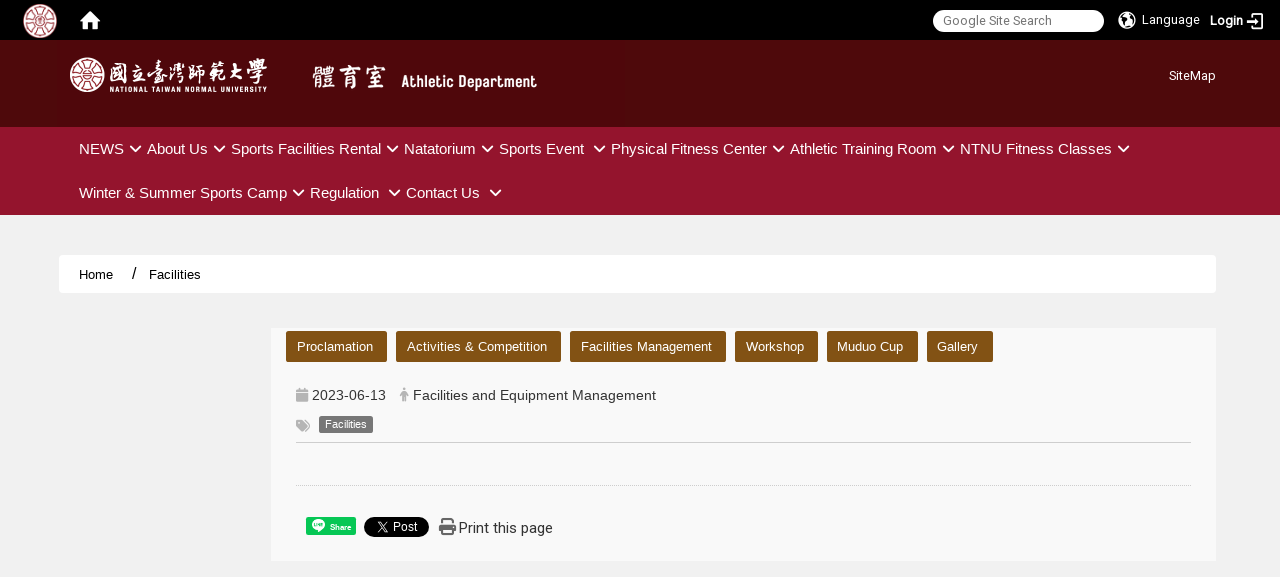

--- FILE ---
content_type: text/html; charset=utf-8
request_url: https://www.phr.ntnu.edu.tw/en/news/112%E5%B9%B4%E6%A0%A1%E6%9C%AC%E9%83%A8%E9%AB%94%E8%82%B2%E5%A0%B4%E9%A4%A8%E6%9A%91%E5%81%87%E9%96%8B%E6%94%BE%E6%99%82%E9%96%93-45120308
body_size: 15109
content:
<!DOCTYPE html>
<html lang="en" class="orbit">
<head>
<meta http-equiv="Content-Type" content="text/html; charset=UTF-8">
<link rel="stylesheet" media="all" href="/assets/frontend_extend-00622e948fa1def758048ee4ca4292232416159596f8d09b65114ecd7fc37791.css">
<link rel="stylesheet" media="all" href="/assets/front_end-c68018fd9a6aceb4059c7815e101465ef23be8c2adce9cace6aefc2882108744.css">
<meta property="og:title" content="">
<meta property="og:site_name" content="NTNU Athletic Department">
<meta property="og:url" content="/en/news/112%E5%B9%B4%E6%A0%A1%E6%9C%AC%E9%83%A8%E9%AB%94%E8%82%B2%E5%A0%B4%E9%A4%A8%E6%9A%91%E5%81%87%E9%96%8B%E6%94%BE%E6%99%82%E9%96%93-45120308">
<meta property="og:description" content="">
<meta property="og:type" content="Article">
<meta property="og:image" content="https://www.phr.ntnu.edu.tw/uploads/site/site_logo_1/6255282c38178490b4aac193/logo-ntnu4.png">
<meta property="og:image:width" content="223">
<meta property="og:image:height" content="50">
  <script src="/assets/jquery-2a83d06853bd343c7bfc2e5d4539814cfa934676e2948ed348311435eca862f5.js"></script>
<script src="/assets/jquery_prefix-5c5a0bbb9dfff7d410703a0565bc948dca28ec736d1a0e725050111c330805d3.js"></script>
<script src="/assets/jquery_ujs_custom-a76b6cd8d652c18d24ed38d1f7a4d18f51d1f594a88a0f2ade82afec33966e2b.js"></script>
<script src="/assets/jquery.cycle2.min-ec60b272289a05b845d7613d074237d008c08a069dc283c2e4c62dfc513242db.js"></script>
<script src="/assets/jquery.cycle2.carousel.min-3d226d0713bcf58909be7c7e753fa1eef4409eee278299adfe70ff4ea646d65f.js"></script>
<script src="/assets/jquery.cycle2.scrollVert.min-ce8da4c3f5e336753d998c9f02e64cc8b7e3977f5f6988133faf24a44c90b427.js"></script>
<script src="/assets/jquery.cycle2.tile.min-83b4b0c4c2604b9c9acb20199a740f4b9e83c227ae46c1a430aa67bf97ff5457.js"></script>
<link rel="stylesheet" media="all" href="/assets/datatables.min-7446416dca719e42fb55ff5fbf69879ccebe1ab56c6bb6833e2db781eccfddf9.css">
<script src="/assets/datatables.min-598993c579b423583458a17773ed1e86103dc54e60eae7ab6c27b426af16df6f.js"></script>
<meta name="csrf-param" content="authenticity_token">
<meta name="csrf-token" content="mUK5hkHDABQW/CdCqhk7hlz5qpqcO4vjL4YHoGWweGPlpQLhCqheCJb3eJRVUakVFHeMy9ktZ5XUql1LGp5UNg==">
<script>
    $.fn.dataTable.defaults.initComplete = function(settings) {
        $(this).find('td:first-child').trigger('click');
    };
</script>
  <meta http-equiv="X-UA-Compatible" content="IE=edge">
  <meta name="viewport" content="width=device-width, initial-scale=1">
  <link rel="shortcut icon" type="image/x-icon" href="/uploads/site/favicon/6255282c38178490b4aac193/1091541_NTNU.png">
  <title>112年校本部體育場館暑假開放時間 | NTNU Athletic Department</title>
  <link rel="stylesheet" media="all" href="//stackpath.bootstrapcdn.com/font-awesome/4.7.0/css/font-awesome.min.css">
  <link rel="stylesheet" media="all" href="/assets/bootstrap/bootstrap.min-ec1064aba4e5b70ccf14aaae8ac59d0229fb0d95ed466a293c2f5dd994dbfd1c.css">
  <link rel="stylesheet" media="all" href="/assets/template/template-990341f34fc2a04aacddec7a5f3a2ae29b8a693215cad2a2d2a858db5c5ef43e.css">
  <link rel="stylesheet" media="all" href="/assets/template/jquery.scrolling-tabs.min-7be0479a4ab3f4e5702c33d882b1ff8866d367c8f924b32055c2fae9c0cfa205.css">
  <link rel="stylesheet" media="print" type="text/css" href="/assets/template/print.css">
  <script src="/assets/plugin/modernizr-d5770395993b83f1cd01c625a62f0cc2a8f2536f7288ef3a45f2863f2e20a9c1.js"></script>
  <script src="/assets/plugin/picturefill.min-1e1f7d4e867ad1ec3d5886ad5e69512b6692509c939a89634ffcf63ba17b6b7d.js"></script>
  <script src="/assets/plugin/jquery.mobile.custom.min-94832de9dd3faaf354dabd20e980b49bfe549a3750d73e5855bc4104b53afe9d.js"></script>
  <script src="/assets/bootstrap.min-18024db0d6a0bc75ca740863a3b491b7f9b9cbd080ba3ee25e22265801d0b0c9.js"></script>
  <script src="/assets/plugin/jquery.cycle2.video.min-384b34504c43f5962ffa3295b0b28947fd8a4498968853be0477a5dc664bd9b9.js"></script>
  <script src="/assets/plugin/jquery-bullseye-min-8149d6adb748bd9561e9f1fd822e59337a75d065e017c7891699d50d69414bc2.js"></script>
  <script src="/assets/plugin/jquery.scrolling-tabs.min-2ca04680a371ceee7710b234d1e8795bf3d4247da7327300094cf74ed64829fa.js"></script>
  
  <script src="/assets/app-8e2349701a56b801ae6111784e40dd5356771b389efd8c2386959d3ee2e00cae.js"></script>
  <script src="/assets/frontend-121b87925d20c2b21764d1c5053c911976bcf14ba23128fed1904f6b7a19033d.js"></script>
  <script src="https://apis.google.com/js/platform.js" async defer></script>
  
  <!--[if lt IE 9]>
    <script src="//cdnjs.cloudflare.com/ajax/libs/respond.js/1.4.2/respond.min.js"></script>
  <![endif]-->


<link rel="stylesheet" media="all" href="/assets/basic/icon-25f6a89d6786b31e5805ec90e7ba18610228db5085ba6610e43f9e488a81ce60.css">
<link rel="stylesheet" media="all" href="/assets/lib/orbit_bar/orbit-bar-560eee87c09dac66f3c1b1d62af8396687f7dc69133e3b6364c82b9f7f3d6c1c.css">
<script src="/assets/frontend_extend-18d8a9e578b8a7c72226a638c39f581b47ee42b5f58651d7f8b57f27c5fab08a.js"></script>
</head>
<body class="internal-page banner_height_setting_0" data-module="announcement">
  <link rel="stylesheet" media="all" href="/assets/fontawesome-6.2.1.min-8aec0118643d34254cb9f5c27b931239c9de8008c849c9800d8651a5da1abcb2.css">
<link rel="stylesheet" media="all" href="/assets/fontawesome-6.2.1-fix.min-a85d2f928ef91b80968519d9fd352220353e6db2bd1a8f61f2f1c4377323c59d.css">
<link rel="stylesheet" media="all" href="/assets/lib/jquery-ui-1.13.2/jquery-ui.min-bc39b4e583177d1bfb4d31e880558d84fd307a5b3c87a91f2fadaf0bc4f1cc96.css">
<link rel="stylesheet" media="all" href="/assets/jquery-ui-timepicker-addon-ee91708eac547223792975e0d9a9aae62127da4b28a58d40c0634927f19665f0.css">
  <script src="/assets/lib/jquery-ui-1.13.2/jquery-ui.min-b88d0b98b7b90a20cae0fc32eaf0845ac1ffdc0e4b3176c501e353d45c975064.js"></script>
  <script src="/assets/jquery.ui.datepicker.monthyearpicker-6126b863aa1c4b399bf657869bbc51389d83ff5101b069ff7e1d0b02793c67e1.js"></script>
<style type="text/css">
  .ui-dialog {
    z-index: 2000000000000 !important;
  }
  .ui-datepicker {z-index:1000000 !important}
    @media screen and (min-width:768px){
      html body #orbit-bar .orbit-bar-inner,html body #orbit-bar .orbit-bar-inner form,html body #orbit-bar .orbit-bar-search-sign-language{
        background-color: #000000 !important;
      }
    }
    html body #orbit-bar .orbit-bar-inner,html body #orbit-bar .orbit-bar-inner form,html body #orbit-bar .orbit-bar-search-sign-language{
      background-color: #000000 !important;
    }
    html body #orbit-bar .orbit-bar-inner>ul>li:hover>span, html body #orbit-bar .orbit-bar-inner>ul>li:hover>a, html body #orbit-bar .orbit-bar-inner>ul>li:hover #language, html body #orbit-bar .orbit-bar-inner>ul>li>ul li:hover, html body #orbit-bar .orbit-bar-inner>ul>li>ul li.active,.orbit-bar-search-sign-language li:hover form,.orbit-bar-search-sign-language li:hover label
    {
        background-color: #0095cf !important;
        color: #ffffff !important;
    }
    html body #orbit-bar .orbit-bar-inner>ul>li span:hover,html body #orbit-bar .orbit-bar-inner>ul>li:hover>span#user, html body #orbit-bar .orbit-bar-inner>ul>li>ul li a:hover,html body #orbit-bar .orbit-bar-inner>ul>li:hover #language,html body #orbit-bar .orbit-bar-menu .showlist:hover .orbit-bar-home, html body #orbit-bar .orbit-bar-inner>ul>li:hover label
    {
        color: #ffffff !important;
    }
    html body #orbit-bar .orbit-bar-inner > ul > li > ul
    {
      background-color: #000000 !important;
    }
    @media screen and (max-width:767px){
      html body #orbit-bar .orbit-bar-inner > ul
      {
        background-color: #000000 !important;
      }
      html body #orbit-bar .orbit-bar-inner form{
        background-color: #000000 !important;
      }
    }
    @media screen and (min-width:768px){
      html body #orbit-bar .orbit-bar-search-sign-language #language, html body #orbit-bar .orbit-bar-menu .orbit-bar-home,html body #orbit-bar .orbit-bar-search-sign-language #user,html body #orbit-bar .orbit-bar-inner>ul>li>a,html body #orbit-bar .orbit-bar-inner>ul>li label {
        color: #ffffff !important;
      }
    }
    @media screen and (max-width:767px){
      #orbit-bar .orbit-bar-title a{
        color: #ffffff !important;
      }
      label[for="open-orbit-nav"]{
        border-color: #ffffff !important;
        color: #ffffff !important;
      }
    }
    html body #orbit-bar .orbit-bar-inner > ul > li > ul a,html body #orbit-bar .orbit-bar-inner > ul > li > ul .active{
      color: #ffffff !important;
    }
    html body #orbit-bar .orbit-bar-inner > ul > li > ul:before{
      border-color: transparent transparent #ffffff transparent !important;
    }
    @media screen and (max-width:767px){
      html body #orbit-bar .orbit-bar-search-sign-language #language, html body #orbit-bar .orbit-bar-menu .orbit-bar-home,html body #orbit-bar .orbit-bar-search-sign-language #user,html body #orbit-bar .orbit-bar-inner>ul>li>a,html body #orbit-bar .orbit-bar-inner>ul>li label {
        color: #ffffff !important;
      }
    }
</style>
  <div id="orbit-bar">
      <label for="open-orbit-login" style="display:none;">Open login</label>
      <input type="checkbox" title="open login" id="open-orbit-login">
      <label for="open-orbit-login" class="cover" title="Close login"><p style="display: none;">Close login</p></label>
      <div class="login-window">
        <div class="login-header">
          <label tabindex="0" for="open-orbit-login" class="close">close</label>
          <p>Login NTNU Athletic Department</p>
        </div>
        <div class="login-body">
          <form class="container" action="/sessions?locale=en" accept-charset="UTF-8" method="post">
<input name="utf8" type="hidden" value="✓"><input type="hidden" name="authenticity_token" value="KVbosp3UJWgdDfswRM7qldHv6UpP+J43U0Tc0hjHbf5VsVPV1r97dJ0GpOa7hngGmWHPGwruckGoaIY5Z+lBqw==">
            <div class="prepend input-group">
              <span class="add input-group-addon"><i class="icon-user"></i></span>
              <label for="user_user_id" style="display:none;">Username</label>
              <input class="input" id="user_user_id" title="username" name="user_name" placeholder="User Account" size="30" type="text">
            </div>
            <div class="prepend input-group">
              <span class="add input-group-addon"><i class="icon-lock"></i></span>
              <label for="user_password" style="display:none;">Password</label>
              <input class="input" id="user_password" name="password" placeholder="Password" title="password" size="30" type="password">
            </div>
            <div class="login-submit-wrap">
              <div class="submit">
                <button class="login-btn" type="submit">Login</button>
              </div>
            </div>
            <script>
              function forgot_password(){
                if(document.getElementById('user_user_id').value !='')
                  var post_data = $.post('/sessions/forgot_password',{ user_name: document.getElementById('user_user_id').value });
                if(document.getElementById('user_user_id').value != ''){
                  post_data.done(function(){
                    try{
                      if(I18n.locale == 'en')
                        if(post_data.responseJSON['user_email'] == '')
                          var alert_texts = 'This user_name or user_email is not registered yet!Please contact customer service to deal with this problem.';
                        else
                          var alert_texts = 'Please check '+post_data.responseJSON['user_email']+' to see the new password for user_name:'+post_data.responseJSON['user_name'].join(' , ');
                      else
                        if(post_data.responseJSON['user_email'] == '')
                          var alert_texts = '該使用者名稱或是使用者email尚未註冊!請聯絡客服協助處理。';
                        else
                          var alert_texts = '請確認'+post_data.responseJSON['user_email']+'來查看使用者名稱:'+post_data.responseJSON['user_name'].join('、')+'的新密碼';
                    }catch(e){
                      if(I18n.locale == 'en')
                        var alert_texts = 'Please contact customer service to deal with the problem.';
                      else
                        var alert_texts = '請聯絡客服協助處理。';
                    };
                    $('.alert-error').text(alert_texts);
                    alert(alert_texts);
                  });
                }else{
                  if(I18n.locale == 'en')
                    var alert_texts = 'Please fill-in your user id without password, click “Forgot your password?“, and check you email for updated password.';
                  else
                    var alert_texts = '請輸入您的使用者帳號無需輸入密碼，點選「忘記密碼」後至您的信箱檢查密碼更新郵件！';
                  alert(alert_texts);
                };
              };
            </script>
            <a onclick="forgot_password()" style="float: left;font-size: 0.813em;margin-left: 1em;" href="#forgot_password">Forgot your password?</a>
            <div style="clear: both;"></div>
</form>        </div>

      </div>
    <input type="checkbox" id="open-orbit-nav" title="orbitbar">
    <div class="orbit-bar-inner">
      <label for="open-orbit-nav">
        <i class="icons-list-2"></i>
      </label>
      <ul class="orbit-bar-menu">
        <li>
          <a href="javascript:;" class="orbit-bar-logo" title="please login to manage web,click to open login window">
            <img src="/uploads/site/default_image/6255282c38178490b4aac193/1091541_NTNU.png" alt="Orbit Logo">
            <p style="display: none;">please login to manage web,click to open login window</p>
          </a>
        </li>
        <li>
          <a href="/" class="orbit-bar-home" title="Homepage" tabindex="0"><i class="icons-house"></i><p>home</p></a>
        </li>
      </ul>
      <h1 class="orbit-bar-title">
        <a href="/" title="NTNU Athletic Department">NTNU Athletic Department</a>
      </h1>
      <ul class="orbit-bar-search-sign-language">
        <li style="background-color:transparent;">
          <form id="search" method="get" action="https://www.google.com/custom" target="_blank" style="border: 0 !important;">
            <input type="hidden" name="authenticity_token" value='value="sutlPJ1r0O+uDFgmSWrnbkoa2KWV3mt1OTHy/kjAaHDODN5b1gCO8y4HB/C2InX9ApT+9NDIhwPCHagVN+5EJQ=="'>
            <input type="hidden" name="client" value="pub-&amp;amp">
            <input type="hidden" name="ie" id="ie" value="utf-8">
            <input type="hidden" name="oe" id="oe" value="utf-8">
            <input type="hidden" name="cof" id="cof" value="AH:center;AWFID:03de271f1940eea3;">
            <input type="hidden" name="domains" value="www.phr.ntnu.edu.tw">
            <input type="hidden" name="sitesearch" value="www.phr.ntnu.edu.tw">
            <label style="display:none;" for="q" accesskey="S">Google Search</label>
            <input type="search" name="q" id="q" value="" placeholder="Google Site Search" x-webkit-speech="" title="search">
          </form>
        </li>
        <li id="language-li" style="background-color:transparent;" class="mobile_login_bar">
            <a id="languagebutton" href="javascript:;" title="按下關閉語言選單"><span id="language"><i class="icons-earth orbit-bar-language-icon"></i><span class="orbit-bar-language-text">Language</span></span></a>
            <ul>
                  <li>
                    <a accesskey="t" href="/zh_tw/news/112%E5%B9%B4%E6%A0%A1%E6%9C%AC%E9%83%A8%E9%AB%94%E8%82%B2%E5%A0%B4%E9%A4%A8%E6%9A%91%E5%81%87%E9%96%8B%E6%94%BE%E6%99%82%E9%96%93-45120308">
                      繁體中文
                    </a>
                  </li>
                  <li class="active">
                    English
                  </li>
            </ul>
        </li>
        <li style="margin-right:-1em;" class="mobile_login_bar">
          <a id="loginbutton" title="click to open login window" href="javascript:;">
            <label for="open-orbit-login">
              <i style="font-style: inherit;font-size: 0.8rem;width: 2.875em;text-align: right;vertical-align: middle;">Login</i>
              <i class="icons-login" style="font-size: 1.4em;width: 1.875em;text-align: left;vertical-align: middle;"></i>
            </label>
          </a>
        </li>
        <style>
          @media screen and (min-width:768px){
            .orbit-bar-search-sign-language{
              max-height:100%;
            }
          }
        </style>
      </ul>
      <ul id="language-li-ul" class="orbit-bar-mobile-sign-language" style="background-color: #000000 !important;">
        <li>
            <span id="language" class="mobile-button"><i class="icons-earth orbit-bar-language-icon" style="color: #ffffff !important;"></i><span class="orbit-bar-language-text">Language</span></span>
            <ul>
                  <li>
                    <a accesskey="t" href="/zh_tw/news/112%E5%B9%B4%E6%A0%A1%E6%9C%AC%E9%83%A8%E9%AB%94%E8%82%B2%E5%A0%B4%E9%A4%A8%E6%9A%91%E5%81%87%E9%96%8B%E6%94%BE%E6%99%82%E9%96%93-45120308">
                      繁體中文
                    </a>
                  </li>
                  <li class="active">
                    English
                  </li>
            </ul>
        </li>
        <li>
          <label for="open-orbit-login">
            <i class="icons-login" style="color: #ffffff !important;"></i>
            <p style="display: none;">Open login</p>
          </label>
        </li>
      </ul>
    </div>
  </div>
  <style>
  @media (max-width: 767px) {#orbit-bar ul.orbit-bar-search-sign-language > li + li{width:33.3333%;}}
  </style>
      <script>$('.orbit-bar-logo').off('click').on('click',function(){window.orbit_login_button = $(this);$("#open-orbit-login").click()});</script>
  <script type="text/javascript">
    var lang_opentitle = 'click to open language menu';
    var lang_closetitle = 'click to close language menu';
    $('#languagebutton').off('click').on('click',function(){
      if ($(this).parent().find('>ul').hasClass('show')) {
        $(this).attr('title', lang_opentitle);
      } else {
        $(this).attr('title', lang_closetitle);
      }
    });
    $('#languagebutton').focus(function(){
      if ($(this).parent().find('>ul').hasClass('show')) {
        $(this).attr('title', lang_closetitle);
      } else {
        $(this).attr('title', lang_opentitle);
      }
    });
    /* when tab key choose close,press enter to close login window start */
    function closelabel(e){
      var keynum;
      if(window.event) // IE
      {
        keynum = e.keyCode
      }
      else if(e.which) // Netscape/Firefox/Opera/chrome
      {
        keynum = e.which
      }
      if( keynum == 13 ){
        $(".orbit-bar-logo").one("focusin",function(){
          window.orbit_login_button.focus();
        })
        $("#open-orbit-login").click();
      };
    }
    $('label.close').attr('onkeydown','closelabel(event)');
    /* when tab key choose  close,press enter to close login window end   */
    $('#loginbutton >label').off('click').on('click',function(){window.orbit_login_button = $('#loginbutton');$("#open-orbit-login").click()});
    $('#loginbutton').off('click').on('click',function(){window.orbit_login_button = $('#loginbutton');$("#open-orbit-login").click()});
    /* press esc to close login window start */
    function esc_close_login_window(event){
      var e = event;
      var keynum;
      if(window.event) // IE
      {
        keynum = e.keyCode;
      }
      else if(e.which) // Netscape/Firefox/Opera/chrome
      {
        keynum = e.which;
      }
      if( keynum == 27 ){
        $(".orbit-bar-logo").one("focusin",function(){
          window.orbit_login_button.focus();
        })
        $("#open-orbit-login").click();
      };
    }
    /* press esc to close login window end   */
    $("#open-orbit-login").on("change",function(){
      if($(this).is(":checked")){
        $(window).off('keydown', esc_close_login_window).on('keydown', esc_close_login_window);
        $("#user_user_id").focus(); //when open login window,focus on the username
      }else{
        $(window).off('keydown', esc_close_login_window);
      }
    })
    $(".login-body form").on("submit",function(){
      $(this).append("<input type='hidden' name='referer_url' value='/en/news/112%E5%B9%B4%E6%A0%A1%E6%9C%AC%E9%83%A8%E9%AB%94%E8%82%B2%E5%A0%B4%E9%A4%A8%E6%9A%91%E5%81%87%E9%96%8B%E6%94%BE%E6%99%82%E9%96%93-45120308'/>");
    })
    var I18n = {};
    Object.defineProperty(I18n,"locale",{
      value: "en"
    });
    Object.defineProperty(I18n,"validLocales",{
      value: ["zh_tw","en"]
    });
  </script>
  <style>
    #language-li ul li a{
      margin-left: 0;
      position: relative;
    }
    @media screen and (min-width:768px){
        .sub_orbit_bar{
          background-color:#000000!important;
        }
        .orbit-bar-menu{
          background-color:transparent!important;
        }
        .sub_orbit_bar_text{
          color:#ffffff!important;
        }
    }
    @media screen and (max-width:767px){
        .sub_orbit_bar{
          background-color:#000000!important;
        }
        .orbit-bar-menu{
          background-color:#000000!important;
        }
        .sub_orbit_bar_text{
          color:#ffffff!important;
        }
      .mobile_login_bar{
        width: 50%!important;
      }
    }
      @media screen and (max-width: 767px){
        #orbit-bar .orbit-bar-inner .orbit-bar-mobile-sign-language {
            background: #333;
            display: block;
            margin: 0;
            position: absolute;
            right: 0;
            top: 0;
        }
      }
    .orbit-bar-mobile-sign-language {
        display: none;
    }
    @media screen and (max-width: 767px){
      #orbit-bar .orbit-bar-inner .orbit-bar-mobile-sign-language > li ul.show {
        display: block;
      }
      #orbit-bar .orbit-bar-inner .orbit-bar-mobile-sign-language > li > span > span {
        display: none;
      }
      #orbit-bar .orbit-bar-inner .orbit-bar-mobile-sign-language > li {
        color: #fff;
        float: left;
        position: relative;
      }
      #orbit-bar .orbit-bar-inner .orbit-bar-mobile-sign-language > li > span , #orbit-bar .orbit-bar-inner .orbit-bar-mobile-sign-language > li > label{
        cursor: pointer;
        display: block;
        height: 40px;
        line-height: 43px;
        width: 40px;
        text-align: center;
        margin-bottom: 0;
      }
      #orbit-bar .orbit-bar-inner .orbit-bar-mobile-sign-language > li ul {
          background: #333 none repeat scroll 0 0;
          border-radius: 0;
          display: none;
          position: fixed;
          right: 0;
          top: 40px;
          width: 100%;
      }
    }
  </style>
  <script>
    function calc_orbit_bar_title_width(){
      if($(window).outerWidth(true) <= 767){
        $('.orbit-bar-inner > .orbit-bar-title').css({'width': '','margin': ''});
        return;
      }
      var w1 = $('.orbit-bar-inner').width();
      var w2 = $('.orbit-bar-inner>*:not(.orbit-bar-title)').map(function(i,v){
        if ($(v).hasClass('custom_widget') && $(v).text().replace(/\s+/,'')==''){
          $(v).css('flex','none');
          return 0;
        }else{
          return $(v).css('display') == 'none' ? 0 : $(v).outerWidth(true);
        }
      }).toArray().reduce(function(v1,v2){return v1+v2});
      var w3 = $('.orbit-bar-title').css('margin-left').match(/([\d\.]+)px$/);
      w3 = w3 ? parseFloat(w3[0]) : 0;
      var w4 = $('.orbit-bar-title').css('margin-right').match(/([\d\.]+)px$/);
      w4 = w4 ? parseFloat(w4[0]) : 0;
      var title_width = w1-w2-w3-w4-2;
      $('.orbit-bar-title').width(title_width);
      return title_width;
    }
    $(document).ready(function(){
      calc_orbit_bar_title_width();
      $(".orbit-bar-inner").css("overflow","visible");
      if($(window).outerWidth(true) <= 767){
        $('.orbit-bar-menu').before($('.orbit-bar-title'));
      }else{
        $(".orbit-bar-search-sign-language").before($('.orbit-bar-title'));
      }
    })
    $(window).on("load",function(){
      calc_orbit_bar_title_width();
    })
    $(window).resize(function(){
      calc_orbit_bar_title_width();
      if($(window).outerWidth(true) <= 767){
        $('.orbit-bar-menu').before($('.orbit-bar-title'));
      }else{
        $(".orbit-bar-search-sign-language").before($('.orbit-bar-title'));
      }
    })
  </script>

  <div class="background" data-pp="100"></div>
  

<div id="fb-root"></div>
<script>(function(d, s, id) {
  var js, fjs = d.getElementsByTagName(s)[0];
  if (d.getElementById(id)) return;
  js = d.createElement(s); js.id = id;
  js.src = "";
  fjs.parentNode.insertBefore(js, fjs);
}(document, 'script', 'facebook-jssdk'));</script>

<script>!function(d,s,id){var js,fjs=d.getElementsByTagName(s)[0];if(!d.getElementById(id)){js=d.createElement(s);js.id=id;js.src="https://platform.twitter.com/widgets.js";fjs.parentNode.insertBefore(js,fjs);}}(document,"script","twitter-wjs");</script>
<header class="navbar layout-header no-print" role="navigation">
  <div class="container">
    <div class="header-nav">
    <a id="accesskey_top" accesskey="U" title="accesskey top" href="#">:::</a>
      <a href="/sitemap/" title="Open SiteMap in current tab">SiteMap</a>
    </div>
    <div class="navbar-header">
      
	  <a title="home_page" class="navbar-brand" href="https://www.ntnu.edu.tw/"><h2 class="default_site_h1">
<img class="site-logo" src="/uploads/site/site_logo_1/6255282c38178490b4aac193/logo-ntnu4.png" alt="NTNU Athletic Department Logo"><span style="display: none;">NTNU Athletic Department</span>
</h2></a>
	  <script>$(document).ready(function(){var url =$('.site-logo').eq(0).attr('src');if(url == "/assets/default-site-logo.png"){$('.navbar-brand').eq(0).remove();};if($('.navbar-brand').length == 2){$('.site-logo').css('height','auto')};$('.site-logo').eq(0).css('margin-right',0);$('.navbar-brand').css('padding-right',0)})</script>
      <a title="home_page" class="navbar-brand" href="/"><img class="site-logo" src="/uploads/site/site_logo/6255282c38178490b4aac193/%E9%AB%94%E8%82%B2%E5%AE%A4__5___1.5_%E5%85%AC%E5%88%86___6_.png" alt="NTNU Athletic Department Logo"> </a>
      <button type="button" class="navbar-toggle collapsed" data-toggle="collapse" data-target="#layout-navigation">
        <span class="sr-only">Toggle navigation</span>
        <span class="icon-bar icon-bar-top"></span>
        <span class="icon-bar icon-bar-middle"></span>
        <span class="icon-bar icon-bar-bottom"></span>
      </button>
    </div>
  </div>
</header>


  <div class="layout-content">
  <div class="menu">
    <div class="collapse navbar-collapse modules-menu" id="layout-navigation">
    <a id="accesskey_menu" title="accesskey menu" accesskey="M" href="#">:::</a>
      <ul id="main-nav" class="navbar-right navbar-nav modules-menu-level-0 nav-level-0 no-print" data-menu-level="0">
<li>
    <a href="/en/news" title="NEWS" data-menu-link="true" class="dropdown-toggle" target="_self">NEWS<span class="fa fa-angle-down"></span></a>
    <ul class="modules-menu-level-1 nav-level-1" data-menu-level="1">
<li>
        <a href="/en/news/proclamation" title="Proclamation" data-menu-link="true" target="_self">Proclamation</a>
        
      </li>
<li>
        <a href="/en/news/activities" title="Activities &amp; Competition" data-menu-link="true" target="_self">Activities &amp; Competition</a>
        
      </li>
<li>
        <a href="/en/news/FacilitiesManagement" title="Facilities Management" data-menu-link="true" target="_self">Facilities Management</a>
        
      </li>
<li>
        <a href="/en/news/%E7%A0%94%E7%BF%92" title="Workshop " data-menu-link="true" target="_self">Workshop </a>
        
      </li>
<li>
        <a href="/en/news/contact1" title="Muduo Cup" data-menu-link="true" target="_self">Muduo Cup</a>
        
      </li>
<li>
        <a href="/en/news/gallery" title="Gallery" data-menu-link="true" target="_self">Gallery</a>
        
      </li>
</ul>
  </li>
<li>
    <a href="https://www.phr.ntnu.edu.tw/en/introductuion/intro1" title="About Us" data-menu-link="true" class="dropdown-toggle" target="_blank">About Us<span class="fa fa-angle-down"></span></a>
    <ul class="modules-menu-level-1 nav-level-1" data-menu-level="1">
<li>
        <a href="/en/introduction/intro1" title="History" data-menu-link="true" target="_self">History</a>
        
      </li>
<li>
        <a href="/en/introduction/intro2" title="Organization Structure " data-menu-link="true" target="_self">Organization Structure </a>
        
      </li>
<li>
        <a href="/en/introduction/Administration_staff" title="Administration Staff" data-menu-link="true" target="_self">Administration Staff</a>
        <ul class="modules-menu-level-2 nav-level-2" data-menu-level="2">
<li>
            <a href="/en/introduction/Administration_staff/123" title="Office of Athletics Department " data-menu-link="true" target="_self">Office of Athletics Department </a>
          </li>
<li>
            <a href="/en/introduction/Administration_staff/Athletic_Training_Room" title="Athletic Training Room" data-menu-link="true" target="_self">Athletic Training Room</a>
          </li>
<li>
            <a href="/en/introduction/Administration_staff/SportsandRecreationalActivities" title="Sports and Recreational Activities" data-menu-link="true" target="_self">Sports and Recreational Activities</a>
          </li>
<li>
            <a href="/en/introduction/Administration_staff/Training" title="Athletics Training" data-menu-link="true" target="_self">Athletics Training</a>
          </li>
<li>
            <a href="/en/introduction/Administration_staff/Facilities" title="Facilities and Equipment Management" data-menu-link="true" target="_self">Facilities and Equipment Management</a>
          </li>
<li>
            <a href="/en/introduction/Administration_staff/Gongguan" title="Athletics Department, Gongguan Campus" data-menu-link="true" target="_self">Athletics Department, Gongguan Campus</a>
          </li>
<li>
            <a href="/en/introduction/Administration_staff/Linkou" title="Athletics Department, Linkou Campus" data-menu-link="true" target="_self">Athletics Department, Linkou Campus</a>
          </li>
</ul>
      </li>
</ul>
  </li>
<li>
    <a href="/en/rental" title="Sports Facilities Rental" data-menu-link="true" class="dropdown-toggle" target="_self">Sports Facilities Rental<span class="fa fa-angle-down"></span></a>
    <ul class="modules-menu-level-1 nav-level-1" data-menu-level="1">
<li>
        <a href="/en/rental/place202" title="Main Campus" data-menu-link="true" target="_self">Main Campus</a>
        <ul class="modules-menu-level-2 nav-level-2" data-menu-level="2">
<li>
            <a href="/en/rental/place202/place202_9" title="Multi-Sport Court" data-menu-link="true" target="_self">Multi-Sport Court</a>
          </li>
<li>
            <a href="/en/rental/place202/place202_7" title="Table Tennis " data-menu-link="true" target="_self">Table Tennis </a>
          </li>
<li>
            <a href="/en/rental/place202/place202_11" title="Gymnastic Room" data-menu-link="true" target="_self">Gymnastic Room</a>
          </li>
<li>
            <a href="/en/rental/place202/place202_1" title="Large Dance Room" data-menu-link="true" target="_self">Large Dance Room</a>
          </li>
<li>
            <a href="/en/rental/place202/place202_6" title="Small Dance Room" data-menu-link="true" target="_self">Small Dance Room</a>
          </li>
<li>
            <a href="/en/rental/place202/place202_8" title="Martial Art Room" data-menu-link="true" target="_self">Martial Art Room</a>
          </li>
<li>
            <a href="/en/rental/place202/place202_10" title="Weight Training Room" data-menu-link="true" target="_self">Weight Training Room</a>
          </li>
<li>
            <a href="/en/rental/place202/place202_3" title="Athletics Field " data-menu-link="true" target="_self">Athletics Field </a>
          </li>
<li>
            <a href="/en/rental/place202/place202_4" title="Outdoor Basketball Court" data-menu-link="true" target="_self">Outdoor Basketball Court</a>
          </li>
<li>
            <a href="/en/rental/place202/place202_2" title="Outdoor Volleyball Court" data-menu-link="true" target="_self">Outdoor Volleyball Court</a>
          </li>
<li>
            <a href="/en/rental/place202/place202_5" title="Outdoor Tennis Court" data-menu-link="true" target="_self">Outdoor Tennis Court</a>
          </li>
<li>
            <a href="/en/rental/place202/0919" title="Smart Fitness Center" data-menu-link="true" target="_self">Smart Fitness Center</a>
          </li>
<li>
            <a href="/en/rental/place202/place202_0" title="Athletic Department" data-menu-link="true" target="_self">Athletic Department</a>
          </li>
<li>
            <a href="/en/rental/place202/place202_13" title="Online Application Form" data-menu-link="true" target="_self">Online Application Form</a>
          </li>
<li>
            <a href="/en/rental/place202/space" title="space" data-menu-link="true" target="_self">space</a>
          </li>
</ul>
      </li>
<li>
        <a href="/en/rental/place204" title="Gongguan Campus" data-menu-link="true" target="_self">Gongguan Campus</a>
        <ul class="modules-menu-level-2 nav-level-2" data-menu-level="2">
<li>
            <a href="/en/rental/place204/place204_0" title="Multi-Sport Court (3rd Floor)" data-menu-link="true" target="_self">Multi-Sport Court (3rd Floor)</a>
          </li>
<li>
            <a href="/en/rental/place204/place204_8" title="Indoor Athletics Field (1st Floor)" data-menu-link="true" target="_self">Indoor Athletics Field (1st Floor)</a>
          </li>
<li>
            <a href="/en/rental/place204/place204_7" title="Weight Training Room" data-menu-link="true" target="_self">Weight Training Room</a>
          </li>
<li>
            <a href="/en/rental/place204/place204_3" title="Softball Clay Field" data-menu-link="true" target="_self">Softball Clay Field</a>
          </li>
<li>
            <a href="/en/rental/place204/place204_1" title="Athletics Field " data-menu-link="true" target="_self">Athletics Field </a>
          </li>
<li>
            <a href="/en/rental/place204/place204_2" title="Outdoor Volleyball Court" data-menu-link="true" target="_self">Outdoor Volleyball Court</a>
          </li>
<li>
            <a href="/en/rental/place204/place204_5" title="Outdoor Basketball Court" data-menu-link="true" target="_self">Outdoor Basketball Court</a>
          </li>
<li>
            <a href="/en/rental/place204/place204_6" title="Outdoor Tennis Court" data-menu-link="true" target="_self">Outdoor Tennis Court</a>
          </li>
<li>
            <a href="https://forms.gle/qKsPD8BqQ48rMVN66" title="Venue Appointment Form of Gongguan Campus" data-menu-link="true" target="_blank">Venue Appointment Form of Gongguan Campus</a>
          </li>
</ul>
      </li>
<li>
        <a href="/en/rental/place203" title="Linkou Campus" data-menu-link="true" target="_self">Linkou Campus</a>
        <ul class="modules-menu-level-2 nav-level-2" data-menu-level="2">
<li>
            <a href="https://forms.gle/QzFMbHbv5BEpRJ2V8" title="Linkou Campus - Online Booking Form" data-menu-link="true" target="_blank">Linkou Campus - Online Booking Form</a>
          </li>
<li>
            <a href="/en/rental/place203/place203_0" title="Multi-Sport Court" data-menu-link="true" target="_self">Multi-Sport Court</a>
          </li>
<li>
            <a href="/en/rental/place203/place203_1" title="Rhythmic Room" data-menu-link="true" target="_self">Rhythmic Room</a>
          </li>
<li>
            <a href="/en/rental/place203/place203_2" title="Dance Room" data-menu-link="true" target="_self">Dance Room</a>
          </li>
<li>
            <a href="/en/rental/place203/place203_3" title="Athletics Field" data-menu-link="true" target="_self">Athletics Field</a>
          </li>
<li>
            <a href="/en/rental/place203/place203_6" title="Outdoor Basketball Court" data-menu-link="true" target="_self">Outdoor Basketball Court</a>
          </li>
<li>
            <a href="/en/rental/place203/place203_11" title="Outdoor Volleyball Court" data-menu-link="true" target="_self">Outdoor Volleyball Court</a>
          </li>
<li>
            <a href="/en/rental/place203/%E9%AB%94%E8%82%B2%E9%A4%A8%E5%9C%B0%E4%B8%8B%E5%AE%A4" title="TRX" data-menu-link="true" target="_self">TRX</a>
          </li>
<li>
            <a href="/en/rental/place203/place203_8" title="Taekwondo Area" data-menu-link="true" target="_self">Taekwondo Area</a>
          </li>
<li>
            <a href="/en/rental/place203/place203_9" title="Table Tennis Area" data-menu-link="true" target="_self">Table Tennis Area</a>
          </li>
<li>
            <a href="/en/rental/place203/place203_10" title="Martial Art Room" data-menu-link="true" target="_self">Martial Art Room</a>
          </li>
<li>
            <a href="/en/rental/place203/place203_12" title="Jump Area" data-menu-link="true" target="_self">Jump Area</a>
          </li>
<li>
            <a href="/en/rental/place203/place203_15" title="Swimming Pool" data-menu-link="true" target="_self">Swimming Pool</a>
          </li>
<li>
            <a href="/en/rental/place203/place203_16" title="VIP room" data-menu-link="true" target="_self">VIP room</a>
          </li>
<li>
            <a href="/en/rental/place203/place203_13" title="Multi Purpose Classroom" data-menu-link="true" target="_self">Multi Purpose Classroom</a>
          </li>
<li>
            <a href="/en/rental/place203/place203_14" title="Weight Training Room" data-menu-link="true" target="_self">Weight Training Room</a>
          </li>
</ul>
      </li>
<li>
        <a href="/en/rental/place101" title="Facility Rental Services" data-menu-link="true" target="_self">Facility Rental Services</a>
        <ul class="modules-menu-level-2 nav-level-2" data-menu-level="2">
<li>
            <a href="/en/rental/place101/place101_0" title="NTNU Heping Campus Rental Services" data-menu-link="true" target="_self">NTNU Heping Campus Rental Services</a>
          </li>
<li>
            <a href="/en/rental/place101/place101_1" title="NTNU Rental Services For Sports Team " data-menu-link="true" target="_self">NTNU Rental Services For Sports Team </a>
          </li>
<li>
            <a href="https://forms.gle/qKsPD8BqQ48rMVN66" title="GongGuang Campus Sports Team Rental Services" data-menu-link="true" target="_blank">GongGuang Campus Sports Team Rental Services</a>
          </li>
<li>
            <a href="https://starap.ntnu.edu.tw/EasyApply/MainCtrl.do?Action=ExtPage1&amp;PaymentItemCode=498440324&amp;ItemList=6,4,1&amp;OpeningDate=2024-09-16&amp;ExpirationDate=2030-12-31&amp;PaymentItemName=5p6X5Y-j5qCh5Y2A6auU6IKy5aC06aSo56ef5YCf5pqo5pS26LK75qiZ5rqW%20&amp;PaymentTypeOption=CDG" title="Linkou Rental Services" data-menu-link="true" target="_blank">Linkou Rental Services</a>
          </li>
</ul>
      </li>
</ul>
  </li>
<li>
    <a href="https://www.phr.ntnu.edu.tw/en/natatorium/place1" title="Natatorium" data-menu-link="true" class="dropdown-toggle" target="_blank">Natatorium<span class="fa fa-angle-down"></span></a>
    <ul class="modules-menu-level-1 nav-level-1" data-menu-level="1">
<li>
        <a href="/en/Natatorium/place1" title="Main Campus" data-menu-link="true" target="_self">Main Campus</a>
        <ul class="modules-menu-level-2 nav-level-2" data-menu-level="2">
<li>
            <a href="/en/Natatorium/place1/place1_0" title="Introduction" data-menu-link="true" target="_self">Introduction</a>
          </li>
<li>
            <a href="/en/Natatorium/place1/place1_1" title="Registration" data-menu-link="true" target="_self">Registration</a>
          </li>
<li>
            <a href="/en/Natatorium/place1/place1_2" title="Operation Hours" data-menu-link="true" target="_self">Operation Hours</a>
          </li>
<li>
            <a href="/en/Natatorium/place1/place1_3" title="Standard Charge " data-menu-link="true" target="_self">Standard Charge </a>
          </li>
<li>
            <a href="/en/Natatorium/place1/212" title="Implementation of Opening and Management" data-menu-link="true" target="_self">Implementation of Opening and Management</a>
          </li>
<li>
            <a href="/en/Natatorium/place1/place1_5" title="Refund &amp; Make-up Class" data-menu-link="true" target="_self">Refund &amp; Make-up Class</a>
          </li>
</ul>
      </li>
<li>
        <a href="/en/Natatorium/Ntnu3180" title="Lane Kalendar" data-menu-link="true" target="_self">Lane Kalendar</a>
        
      </li>
<li>
        <a href="/en/Natatorium/place2" title="Linkou Campus" data-menu-link="true" target="_self">Linkou Campus</a>
        <ul class="modules-menu-level-2 nav-level-2" data-menu-level="2">
<li>
            <a href="/en/Natatorium/place2/place2_0" title="Introduction" data-menu-link="true" target="_self">Introduction</a>
          </li>
<li>
            <a href="/en/Natatorium/place2/place2_1" title="Opening Hours and Fee" data-menu-link="true" target="_self">Opening Hours and Fee</a>
          </li>
<li>
            <a href="https://starap.ntnu.edu.tw/EasyApply/MainCtrl.do?Action=ExtPage1&amp;PaymentItemCode=498440124&amp;ItemList=4,6,1&amp;OpeningDate=2024-09-10&amp;ExpirationDate=2030-12-31&amp;PaymentItemName=5p6X5Y-j5qCh5Y2A5ri45rOz5rGg5aCx5ZCN6LK75pqo5ri45rOz5rGg5aC05Zyw56ef5YCf6LK7&amp;PaymentTypeOption=CDGL" title="Payment System" data-menu-link="true" target="_blank">Payment System</a>
          </li>
</ul>
      </li>
</ul>
  </li>
<li>
    <a href="/en/prog1" title="Sports Event " data-menu-link="true" class="dropdown-toggle" target="_self">Sports Event <span class="fa fa-angle-down"></span></a>
    <ul class="modules-menu-level-1 nav-level-1" data-menu-level="1">
<li>
        <a href="/en/prog1/prog1_0" title="Annual Sports Meet " data-menu-link="true" target="_self">Annual Sports Meet </a>
        
      </li>
<li>
        <a href="/en/prog1/prog1_1" title="Aquatic Games" data-menu-link="true" target="_self">Aquatic Games</a>
        
      </li>
<li>
        <a href="/en/prog1/prog1_2" title="Intramural Inter-Department Sports Game" data-menu-link="true" target="_self">Intramural Inter-Department Sports Game</a>
        
      </li>
<li>
        <a href="/en/prog1/prog1_3" title="Fitness &amp; Sports Classes" data-menu-link="true" target="_self">Fitness &amp; Sports Classes</a>
        
      </li>
<li>
        <a href="/en/prog1/12564" title=" NTNU Centennial" data-menu-link="true" target="_self"> NTNU Centennial</a>
        
      </li>
</ul>
  </li>
<li>
    <a href="/en/page401" title="Physical Fitness Center" data-menu-link="true" class="dropdown-toggle" target="_self">Physical Fitness Center<span class="fa fa-angle-down"></span></a>
    <ul class="modules-menu-level-1 nav-level-1" data-menu-level="1">
<li>
        <a href="/en/page401/page401_3" title="Our Services" data-menu-link="true" target="_self">Our Services</a>
        
      </li>
<li>
        <a href="/en/page401/page401_0" title="Concept of Physical Fitness" data-menu-link="true" target="_self">Concept of Physical Fitness</a>
        
      </li>
<li>
        <a href="/en/page401/appointment_PF" title="Appointment of physical fitness" data-menu-link="true" target="_self">Appointment of physical fitness</a>
        
      </li>
<li>
        <a href="/en/page401/0920" title="4F Meeting Room" data-menu-link="true" target="_self">4F Meeting Room</a>
        
      </li>
</ul>
  </li>
<li>
    <a href="/en/AT" title="Athletic Training Room" data-menu-link="true" class="dropdown-toggle" target="_self">Athletic Training Room<span class="fa fa-angle-down"></span></a>
    <ul class="modules-menu-level-1 nav-level-1" data-menu-level="1"><li>
        <a href="/en/AT/appointment" title="Appointment" data-menu-link="true" target="_self">Appointment</a>
        
      </li></ul>
  </li>
<li>
    <a href="/en/class" title="NTNU Fitness Classes" data-menu-link="true" class="dropdown-toggle" target="_self">NTNU Fitness Classes<span class="fa fa-angle-down"></span></a>
    <ul class="modules-menu-level-1 nav-level-1" data-menu-level="1">
<li>
        <a href="/en/class/class_1" title="Weekday Fitness Classes" data-menu-link="true" target="_self">Weekday Fitness Classes</a>
        
      </li>
<li>
        <a href="/en/class/class_2" title="Free Fitness Trial Lesson" data-menu-link="true" target="_self">Free Fitness Trial Lesson</a>
        
      </li>
<li>
        <a href="/en/class/class_3" title="Sports tutoring classes" data-menu-link="true" target="_self">Sports tutoring classes</a>
        
      </li>
</ul>
  </li>
<li>
    <a href="/en/camp" title="Winter &amp; Summer Sports Camp" data-menu-link="true" class="dropdown-toggle" target="_self">Winter &amp; Summer Sports Camp<span class="fa fa-angle-down"></span></a>
    
  </li>
<li>
    <a href="/en/download" title="Regulation " data-menu-link="true" class="dropdown-toggle" target="_self">Regulation <span class="fa fa-angle-down"></span></a>
    
  </li>
<li>
    <a href="/en/contact" title="Contact Us " data-menu-link="true" class="dropdown-toggle" target="_self">Contact Us <span class="fa fa-angle-down"></span></a>
    
  </li>
</ul>
    </div>
    <section class="body-banner" data-pp="6"></section>
  </div>
    <div class="layout-content-inner-page container">
    <div class="breadcrumb-wrap" data-pp="500"><div class="widget-breadcrumb widget1 no-print" data-subpart-id="62989746843f75d2f825c1cf">
  <ul class="list-inline breadcrumb" data-list="crumbs" data-level="0">
  	<li data-category="" data-tags="">
  		<a href="/?locale=en">Home</a>
  	</li>
  
  	<li data-category="" data-tags="">
  		<a href="/en/news">Facilities</a>
  	</li>
  </ul>
</div></div>
    <div class="sitemenu-wrap" data-pp="400"></div>
    <div class="content">
    <section class="page-content-box col-sm-3" data-pp="901"></section>
    <section class="page-content-box col-sm-6" data-pp="902"></section>
    <section class="page-content-box col-sm-3" data-pp="903"></section>
    </div> 
    <div class="row">
      <aside class="layout-content-box aside left-column" data-pp="13"></aside>
      <section class="layout-content-box right-column">
        <div class="extra" data-pp="600"><div class="sitemenu-wrap sitemenu-horizontal no-print" data-subpart-id="628c9d71843f75c379986d33">
	
	<a id="accesskey_sitemenu" accesskey="S" href="/zh_tw/accesskey" title="Sitemenu">:::</a>
	<h3 class="sitemenu-title"></h3>
	<ul data-list="pages" class="sitemenu-list level-1 list-unstyled" data-level="0">
		<li class="sitemenu-item level-1 " data-category="" data-tags="">
			<a class="sitemenu-link level-1" href="/en/news/proclamation" target="_self">Proclamation</a>
			<ul class="sitemenu-list level-2 " data-list="children" data-level="1"></ul>
		</li>
	
		<li class="sitemenu-item level-1 " data-category="" data-tags="">
			<a class="sitemenu-link level-1" href="/en/news/activities" target="_self">Activities &amp; Competition</a>
			<ul class="sitemenu-list level-2 " data-list="children" data-level="1"></ul>
		</li>
	
		<li class="sitemenu-item level-1 " data-category="" data-tags="">
			<a class="sitemenu-link level-1" href="/en/news/FacilitiesManagement" target="_self">Facilities Management</a>
			<ul class="sitemenu-list level-2 " data-list="children" data-level="1"></ul>
		</li>
	
		<li class="sitemenu-item level-1 " data-category="" data-tags="">
			<a class="sitemenu-link level-1" href="/en/news/%E7%A0%94%E7%BF%92" target="_self">Workshop </a>
			<ul class="sitemenu-list level-2 " data-list="children" data-level="1"></ul>
		</li>
	
		<li class="sitemenu-item level-1 " data-category="" data-tags="">
			<a class="sitemenu-link level-1" href="/en/news/contact1" target="_self">Muduo Cup</a>
			<ul class="sitemenu-list level-2 " data-list="children" data-level="1"></ul>
		</li>
	
		<li class="sitemenu-item level-1 " data-category="" data-tags="">
			<a class="sitemenu-link level-1" href="/en/news/gallery" target="_self">Gallery</a>
			<ul class="sitemenu-list level-2 " data-list="children" data-level="1"></ul>
		</li>
	</ul>
</div></div>
        <main id="main-content" class="main-content" data-content="true"><div>



<meta http-equiv="Content-Type" content="text/html; charset=UTF-8">
<style type="text/css">
  .full-size-img img {
    width: 100%;
  }
  .full-size-img {
      width: 100%;
  }
  .s-annc__sub-img.pull-right {
    margin-left: 2em;
  }
  .s-annc__sub-img.pull-left {
    margin-right: 2em;
  }
</style>
<article class="s-annc show-announcement">
  <h1 class="s-annc__show-title"></h1>
  
  <ul class="s-annc__meta-wrap list-unstyled no-print">
    <li class="s-annc__date-wrap s-annc__meta--item">
      <i class="fa fa-calendar-o"></i>
      <span class="s-annc__date" date-format="%Y-%m-%d"> 2023-06-13</span>
    </li>
    <li class="s-annc__author-wrap s-annc__meta--item">
      <i class="fa fa-male"></i>
      <span class="s-annc__author">Facilities and Equipment Management</span>
    </li>
    <li class="s-annc__tag-wrap s-annc__meta--item ">
      <i class="fa fa-tags"></i>
      <span data-list="tags" data-level="0">
        <a href="/en/news?tags%5B%5D=625e6df7381784755bbe71a5"><span class="s-annc__tag label label-default">Facilities</span></a>
      </span>
    </li>
  </ul>

  <section class="s-annc__post-wrap">
    <div class="s-annc__sub-img  hide">
    <img src="" alt="">
    <span class="s-annc__img_description"></span>
    </div>
    <div class="s-annc__subtitle"></div>
    <div class="s-annc__post-body"></div>
  </section>
  <div id="sub_anncs_list"></div>
  <ul class="s-annc__related-wrap list-unstyled no-print">
    <li class="s-annc__related-file">
      <i class="fa fa-fw fa-paperclip"></i>
      <div class="s-annc__related-file-list" data-list="bulletin_files" data-level="0"></div>
    </li>

    <li class="s-annc__related-link">
      <i class="fa fa-fw fa-link"></i>
      <div class="s-annc__related-link-list" data-list="bulletin_links" data-level="0"></div>
    </li>
  </ul>

</article>

<p>


<script>
  (function($) {

    function hideEmptyEl(el, elParent) {
      if( el.length === 0) {
        elParent.addClass('hide');
      }
    }

    // Hiding parent element when children elements are not present
    // Tags
    hideEmptyEl($('.s-annc__tag'), $('.s-annc__tag-wrap'));
    
    // Attachments
    hideEmptyEl($('.s-annc__flie-title'), $('.s-annc__related-file'));
    
    // Links
    hideEmptyEl($('.s-annc__link-title'), $('.s-annc__related-link'));
    $("img[src='']").remove();
  }(jQuery));
</script></p>


<style type="text/css">
  div[contentEditable=true]:empty:before{
    content: attr(data-ph);
    color: #000000;
    padding-left: 3%;
    font-weight: bold;
    font-family: serif;
  }
  .announcement-comment {
    margin-top: 1em;
    border: solid 0.2em #000000;
    background: #ffffff;
    color: #000000;
    font-size: 1.15em;
    padding: 0.3em 0 0.3em 3%;
    border-radius: 0.7em;
    display: inline-block;
    width: 80%;
    outline: 0;
  }
  .annc-comment-div,.annc-comments{
    display: flex;
    align-items: center;
    flex-wrap: wrap;
  }
  .btn-comment{
    margin-top: 1em;
    margin-left: 3%;
    color: #ffffff;
    font-size: 1em;
    background: #000000;
    margin-left: 3%;
  }
  .btn.btn-comment:focus{
    color: #ffffff;
  }
  .btn-comment:hover{
    color: #ffffff;
    background-color: #0095cf;
  }
  .annc-comments-nickname {
    margin-top: 1em;
    margin-left: 3%;
    color: #000000;
  }
  .comment-time{
    padding-left: 1em;
    width: 100%;
    color: #000000;
  }
  .annc-comments{
    margin: 1.5em 0;
  }
  @media (max-width: 767px) {
    .annc-comment-div,.annc-comments{
      justify-content: center;
    }
    .announcement-comment {
      width: 100%;
    }
  }
</style>
<script type="text/javascript">
  $(function(){
    $('.annc-comment-div .btn-comment').click(function(){
      $.ajax({
        url: "/xhr/announcements/112%E5%B9%B4%E6%A0%A1%E6%9C%AC%E9%83%A8%E9%AB%94%E8%82%B2%E5%A0%B4%E9%A4%A8%E6%9A%91%E5%81%87%E9%96%8B%E6%94%BE%E6%99%82%E9%96%93-45120308-45120308/comment",
        data : {"comment" : $(this).parents('.annc-comment-div').find('.announcement-comment').html()},
        dataType : "json",
        type : "get",
        success : function(data){
          window.location.href = window.location.href
        }
      })
    })
  })
</script>
</div></main>
        <div class="box-social-share no-print">
<!-- Load Facebook SDK for JavaScript -->
								<div id="fb-root"></div>
								<script style="display: none !important;;">(function(d, s, id) {
									var js, fjs = d.getElementsByTagName(s)[0];
									if (d.getElementById(id)) return;
									js = d.createElement(s); js.id = id;
									js.src = "https://connect.facebook.net/en_US/sdk.js#xfbml=1&version=v3.0";
									fjs.parentNode.insertBefore(js, fjs);
								}(document, 'script', 'facebook-jssdk'));</script>
								<div class="fb-share-button" data-type="button"></div>
<a class="line-it-button" title="Share this page on LINE. (open in new window.)" href="javascript:void(0)" target="_blank">
					<img src="https://www.line-website.com/social-plugins/img/common/line_v3@3x.png" alt="Line icon">
					<span class="label">
						<span class="lang">
							Share
						</span>
					</span>
				</a>
				<script style="display: none !important;">
				$('.line-it-button').attr('href','https://social-plugins.line.me/lineit/share?url='+encodeURIComponent(document.location.href)+"&text="+document.title)
				</script><div class="tw-share-button"><a href="https://twitter.com/share" class="twitter-share-button" data-dnt="true" data-count="none">Tweet</a></div>
<div class="print-button"><a href="#" title="print" onclick="window.print();return false;"><i class="fa fa-print"></i><span class="print-txt">Print this page</span></a></div>
</div>
        <div class="extra" data-pp="700"></div>
      </section>
    </div>
    <div class="extra" data-pp="800"></div>
    </div>
  </div>
  
<footer class="layout-footer no-print">
  <div class="container layout-footer-inner">
   <div class="layout-content2">
    <div class="layout-content-box2 container">
     <section class="body-banner" data-pp="8"></section>
     <div class="row">
      <section class="layout-content-box col-sm-8" data-pp="31"></section>
      <section class="layout-content-box col-sm-4" data-pp="32"></section>
     </div>
     <div class="row">
      <section class="layout-content-box col-sm-4" data-pp="33"></section>
      <section class="layout-content-box col-sm-8" data-pp="34"></section>
     </div>
     <div class="column row">
     <div class="two-column col-sm-6" data-pp="35"></div>
     <div class="two-column col-sm-6" data-pp="36"></div>
     <div class="four-column col-sm-3" data-pp="37"></div>
     <div class="four-column col-sm-3" data-pp="38"></div>
     <div class="four-column col-sm-3" data-pp="39"></div>
     <div class="four-column col-sm-3" data-pp="40"></div>
     </div>
      <section class="extra-box col-sm-12" data-pp="41"></section>
    </div>
   </div>
  </div>
  <div class="layout-footer-bg">
  <div class="layout-footer-content">
<p>NTNU Athletic Department © All RIGHTS RESERVED, Please see <a href="/termofuse" title="Open Terms of use in current tab">Terms of use</a><br>
Address： No.162, Section 1, Heping East Road, Taipei, Taiwan.<br>
Tel：886-2-7749-3182　　Fax：886-2-23637420<br>
E-mail：<a href="mailto:kaoyang6@ntnu.edu.tw">ed835011@ntnu.edu.tw</a><br>
Powered by <a href="http://www.rulingcom.com/" target="_blank">RulingDigital</a></p>
</div>
  <div class="footer-counter">
<a href="https://ruling.digital/"><img src="/assets/ruling_logo.png"></a>Visits : 3615952</div>
  <div class="footer-updated-date"></div>
  </div>
</footer>

</body>
</html>


--- FILE ---
content_type: text/css; charset=utf-8
request_url: https://www.phr.ntnu.edu.tw/assets/template/template-990341f34fc2a04aacddec7a5f3a2ae29b8a693215cad2a2d2a858db5c5ef43e.css
body_size: 88676
content:
@import url("http://fonts.googleapis.com/css?family=Droid+Sans:400,700");.response-content{justify-self:auto}body #orbit-bar .orbit-bar-inner>ul>li:hover>a,body #orbit-bar .orbit-bar-inner>ul>li:hover>span,body #orbit-bar .orbit-bar-inner>ul>li:hover>label,body #orbit-bar .orbit-bar-inner>ul>li>ul li:hover,body #orbit-bar .orbit-bar-inner>ul>li>ul li.active{background:#0095CF}body #orbit-bar .orbit-bar-inner{background:#333}body #orbit-bar .orbit-bar-search-sign-language #search input[type="search"]{margin-bottom:0;font-size:0.8rem}body #orbit-bar #search{border-right:none;-moz-box-shadow:none;-webkit-box-shadow:none;box-shadow:none}@media screen and (max-width: 550px){body #orbit-bar .orbit-bar-search-sign-language #search input[type="search"]{width:8.75em}}@media (max-width: 540px){body #orbit-bar ul.orbit-bar-search-sign-language>li+li:hover>a,body #orbit-bar ul.orbit-bar-search-sign-language>li+li:hover>span,body #orbit-bar ul.orbit-bar-search-sign-language>li+li.hover-class>span{background-color:#333}body #orbit-bar .orbit-bar-inner>label{border-color:#fff;color:#fff}body #orbit-bar .orbit-bar-inner>ul{background:#333}body #orbit-bar .orbit-bar-inner>ul>li>ul li:hover,body #orbit-bar .orbit-bar-inner>ul>li>ul li.active{background:#0095CF}body #orbit-bar .orbit-bar-inner>ul>li>ul a{color:#fff}body #orbit-bar .orbit-bar-inner>ul>li>ul li.divider{background:none;display:none}body #orbit-bar ul.orbit-bar-search-sign-language>li{background:none}body #orbit-bar ul.orbit-bar-search-sign-language>li{display:block}body #orbit-bar ul.orbit-bar-search-sign-language>li+li{border-top:0.0625em solid #444;border-right:0.0625em solid #444;box-sizing:border-box;box-shadow:none}body #orbit-bar ul.orbit-bar-search-sign-language>li+li:hover>ul,body #orbit-bar ul.orbit-bar-search-sign-language>li+li.hover-class>ul{background-color:#333}body .orbit-bar-logo+ul>li{border-bottom:0.0625em solid #444}}.response-content{justify-self:auto}body .sitemap-list a{color:#000}body .sitemap-list a:hover,body .sitemap-list a.hover-class{color:#1a1a1a}body .sitemap-list.level-1>li>a{font-size:1.2em;font-family:"Roboto", "微軟正黑體", "Helvetica Neue", Helvetica, sans-serif}body .sitemap-list.level-2>li>a{font-size:1em;font-family:"Roboto", "微軟正黑體", "Helvetica Neue", Helvetica, sans-serif}body .sitemap-list.level-3{font-size:0.8em;font-family:"Roboto", "微軟正黑體", "Helvetica Neue", Helvetica, sans-serif}.response-content{justify-self:auto}.response-content{justify-self:auto}.response-content{justify-self:auto}html{font-size:100%}body{font-family:"open sans", sans-serif;font-size:inherit;margin-top:2.5em}a:link,a:visited{color:#333333}a:hover,a:focus{color:#94142d;text-decoration:none}img{max-width:100%;height:auto}.admin-edit{clear:both}th,td{padding:0.5em .5rem}.borderless>tbody>tr>td,.borderless>tbody>tr>th,.borderless>tfoot>tr>td,.borderless>tfoot>tr>th,.borderless>thead>tr>td,.borderless>thead>tr>th{border:none !important}a.btn-primary{color:#fff;border-color:#000;background-color:#000;font-size:0.8125rem}a.btn-primary:hover,a.btn-primary.hover-class{background-color:black;border-color:black}.page-module-title{color:#000;font:bold 29px/100% 'open sans','微軟正黑體',sans-serif !important;margin:10px 0 15px 0;font-size:15px;padding:0 0 15px;border-bottom:#7a7a7a 1px solid;font-weight:600}.main-content{padding:0 10px}.view-count{font-size:0.75rem}.view_count>i{font-size:0.75rem}.view_count>i:before{margin-right:0.5em}body[data-module="page_content"] .layout-content,body[data-module="announcement"] .layout-content{overflow-x:auto}.response-content{justify-self:auto}.unity-title,.title,.widget-link .widget-title,.universal-table-index h3,.index-member-5 .i-member-status-title,.index-member-4 .i-member-status-title,.index-member-3s .i-member-status-title,.index-member-3 .i-member-status-title,.index-member-2s .i-member-status-title,.index-member-2 .i-member-status-title,.show-gallery .show-title,.widget-gallery .widget-title,.index-faqs .index-title,.layout-content .widget-faqs.widget1 .widget-title,.i-archive-title,.w-archive .widget-title,.w-archive .w-archive__widget-title,.s-annc .s-annc__show-title,.i-annc .i-annc__widget-title,.w-annc .w-annc__widget-title{margin:0 0 13px 0;line-height:1.5;font:22px / 100% 微軟正黑體, sans-serif;color:#000}.layout-footer .unity-title,.layout-footer .title,.layout-footer .widget-link .widget-title,.widget-link .layout-footer .widget-title,.layout-footer .universal-table-index h3,.universal-table-index .layout-footer h3,.layout-footer .index-member-5 .i-member-status-title,.index-member-5 .layout-footer .i-member-status-title,.layout-footer .index-member-4 .i-member-status-title,.index-member-4 .layout-footer .i-member-status-title,.layout-footer .index-member-3s .i-member-status-title,.index-member-3s .layout-footer .i-member-status-title,.layout-footer .index-member-3 .i-member-status-title,.index-member-3 .layout-footer .i-member-status-title,.layout-footer .index-member-2s .i-member-status-title,.index-member-2s .layout-footer .i-member-status-title,.layout-footer .index-member-2 .i-member-status-title,.index-member-2 .layout-footer .i-member-status-title,.layout-footer .show-gallery .show-title,.show-gallery .layout-footer .show-title,.layout-footer .widget-gallery .widget-title,.widget-gallery .layout-footer .widget-title,.layout-footer .index-faqs .index-title,.index-faqs .layout-footer .index-title,.layout-footer .layout-content .widget-faqs.widget1 .widget-title,.layout-content .widget-faqs.widget1 .layout-footer .widget-title,.layout-footer .i-archive-title,.layout-footer .w-archive .widget-title,.w-archive .layout-footer .widget-title,.layout-footer .w-archive .w-archive__widget-title,.w-archive .layout-footer .w-archive__widget-title,.layout-footer .s-annc .s-annc__show-title,.s-annc .layout-footer .s-annc__show-title,.layout-footer .i-annc .i-annc__widget-title,.i-annc .layout-footer .i-annc__widget-title,.layout-footer .w-annc .w-annc__widget-title,.w-annc .layout-footer .w-annc__widget-title{margin-bottom:0.625em;border-bottom:none}.layout-footer .unity-title span,.layout-footer .title span,.layout-footer .widget-link .widget-title span,.widget-link .layout-footer .widget-title span,.layout-footer .universal-table-index h3 span,.universal-table-index .layout-footer h3 span,.layout-footer .index-member-5 .i-member-status-title span,.index-member-5 .layout-footer .i-member-status-title span,.layout-footer .index-member-4 .i-member-status-title span,.index-member-4 .layout-footer .i-member-status-title span,.layout-footer .index-member-3s .i-member-status-title span,.index-member-3s .layout-footer .i-member-status-title span,.layout-footer .index-member-3 .i-member-status-title span,.index-member-3 .layout-footer .i-member-status-title span,.layout-footer .index-member-2s .i-member-status-title span,.index-member-2s .layout-footer .i-member-status-title span,.layout-footer .index-member-2 .i-member-status-title span,.index-member-2 .layout-footer .i-member-status-title span,.layout-footer .show-gallery .show-title span,.show-gallery .layout-footer .show-title span,.layout-footer .widget-gallery .widget-title span,.widget-gallery .layout-footer .widget-title span,.layout-footer .index-faqs .index-title span,.index-faqs .layout-footer .index-title span,.layout-footer .layout-content .widget-faqs.widget1 .widget-title span,.layout-content .widget-faqs.widget1 .layout-footer .widget-title span,.layout-footer .i-archive-title span,.layout-footer .w-archive .widget-title span,.w-archive .layout-footer .widget-title span,.layout-footer .w-archive .w-archive__widget-title span,.w-archive .layout-footer .w-archive__widget-title span,.layout-footer .s-annc .s-annc__show-title span,.s-annc .layout-footer .s-annc__show-title span,.layout-footer .i-annc .i-annc__widget-title span,.i-annc .layout-footer .i-annc__widget-title span,.layout-footer .w-annc .w-annc__widget-title span,.w-annc .layout-footer .w-annc__widget-title span{display:inline;margin-bottom:0;border-bottom:none}.transition,.index-faqs.index2 .index-content h4{cursor:pointer;transition:all 0.5s;-moz-transition:all 0.5s;-webkit-transition:all 0.5s;-o-transition:all 0.5s}.status{font-family:"Roboto", "微軟正黑體", "Helvetica Neue", Helvetica, sans-serif;font-size:0.750em}.status-top{background-color:#ed4c43}.status-hot{background-color:#ed4c43}.status-source{background-color:#000}.status-source a{color:#fff}.response-content{justify-self:auto}.single-child-datapp>.editmode-ps+a[href^="/page_parts/"]{display:none}.transfrom-180{-webkit-transform:rotate(180deg);transform:rotate(180deg);-webkit-transition:.3s all ease;transition:.3s all ease;position:absolute}.text-white{color:white}.text-black{color:black}.text-red{color:red}.text-primary{color:#000}.box-social-share{margin:0.9375em 0}.box-social-share>*{display:inline-block !important;margin:0 0.375em 0 0 !important;vertical-align:top !important;position:relative;top:0;transition:0.2s}.box-social-share>*:hover,.box-social-share>*.hover-class{opacity:0.8;top:-0.1875em}.box-social-share .fb-share-button.fb_iframe_widget>span{vertical-align:top !important}.box-social-share .print-button a{color:#333;font:0.9375em/1.25em "Roboto", "微軟正黑體", "Helvetica Neue", Helvetica, sans-serif}.box-social-share .print-button a .fa{color:#666;font-size:1.125em;margin:0 0.1875em 0 0}.response-content{justify-self:auto}.pagination li a{font-size:0.8125rem;margin:0 0.2em;color:#000}.pagination .active a{background-color:#000;border-color:#000}a[accesskey]{position:absolute;margin-left:-0.9375em;color:transparent !important}#orbit-bar a[accesskey]{color:#666666 !important;margin-left:0;position:relative}#orbit-bar a[accesskey]:hover,#orbit-bar a.hover-class[accesskey]{color:#ffffff !important}.response-content{justify-self:auto}.go-back-top{background:rgba(0,0,0,0.9);text-align:center;padding:0.625em 0.75em;position:fixed;bottom:0.9375em;right:0.9375em;cursor:pointer;display:none;color:#fff;font-size:0.750em;border-radius:0.125em;z-index:1050}.go-back-top:hover,.go-back-top.hover-class{background:black}.response-content{justify-self:auto}body[data-module="page_content"] [data-content="true"] h1{font-size:1.5rem}body[data-module="page_content"] [data-content="true"] h2{font-size:1.35rem}body[data-module="page_content"] [data-content="true"] h3{font-size:1.5rem}body[data-module="page_content"] [data-content="true"] h4{font-size:1.1rem}body[data-module="page_content"] [data-content="true"] h5{font-size:1rem}body[data-module="page_content"] [data-content="true"] h6{font-size:0.9rem}body[data-module="page_content"] [data-content="true"] table{border-collapse:collapse;width:100%}body[data-module="page_content"] [data-content="true"] p{line-height:2;margin:0 0 0.625em}.response-content{justify-self:auto}.response-content{justify-self:auto}.layout-content{min-height:16em;background:#f1f1f1}.layout-content .layout-content-inner .four-column1,.layout-content .layout-content-inner .four-column2,.layout-content .layout-content-inner .four-column3{width:23%;float:left}@media (max-width: 767px){.layout-content .layout-content-inner .four-column1,.layout-content .layout-content-inner .four-column2,.layout-content .layout-content-inner .four-column3{width:33%}}.layout-content .layout-content-inner .four-column4{width:31%;float:left}@media (max-width: 767px){.layout-content .layout-content-inner .four-column4{width:100%}}.layout-content .container{position:relative}@media (min-width: 768px){.layout-content .container{width:100%}}@media (min-width: 992px){.layout-content .container{width:1140px;max-width:90%}}@media (min-width: 1200px){.layout-content .container{width:1140px;max-width:90%}}.layout-content .layout-content-inner{padding:40px 8px 40px 7px}.layout-content .layout-content-inner .row:nth-child(1) .layout-content-box.col-sm-4 .ba-banner-widget-4{margin:0 auto;margin-bottom:10px;width:80%}.layout-content .three-column{padding:0;width:31.22%;margin-right:30px}.layout-content .three-column:last-child{margin-right:0}.layout-content .three-column .ba-banner-widget-4{padding-top:1em}.layout-content .three-column .ba-banner-widget-4 a img{padding-top:20px}.layout-content .three-column .ba-banner-widget-4 a:nth-child(odd) img{padding-right:15px}.layout-content .three-column .ba-banner-widget-3{padding-top:6px}.layout-content .row{margin:0}.layout-content2{background:#2c2c2c}.layout-content2 .layout-content-box2.container .row .widget-title,.layout-content2 .layout-content-box2.container .row a:link,.layout-content2 .layout-content-box2.container .row a:visited,.layout-content2 .layout-content-box2.container .column.row .widget-title,.layout-content2 .layout-content-box2.container .column.row a:link,.layout-content2 .layout-content-box2.container .column.row a:visited{color:#fff}.layout-content2 .four-column.col-sm-3{padding:0 15px;margin:0;color:#fff}.layout-content2 .four-column.col-sm-3 .widget-title{font-size:12px;line-height:1.8;border-width:0 0 0 3px;border-style:solid;border-color:#94142d;letter-spacing:1px;padding-left:15px;margin:0 0 20px;text-transform:uppercase}.layout-content2 .four-column.col-sm-3 .widget-content{line-height:1.8}.layout-content2 .four-column.col-sm-3 .widget-content .widget-content-title{padding:2px 0;font-size:13px}.layout-content2 .four-column.col-sm-3 .widget-content .widget-content-title:before{content:'\f10c';display:inline-block;color:#9e9e9e;font-size:10px;margin-right:10px;margin-top:-2px;font-family:FontAwesome;font-weight:normal;vertical-align:middle;zoom:1}.layout-content2 .four-column.col-sm-3 .widget-content .widget-content-title:hover,.layout-content2 .four-column.col-sm-3 .widget-content .widget-content-title.hover-class{color:#94142d !important;margin-left:8px}.home-icon{min-height:60px;font-size:2.8125em;text-align:center;display:flex;margin-bottom:10px}.home-icon .home-icon-link{color:rgba(122,122,122,0.7);margin:auto}.home-icon .home-icon-link:link{color:rgba(122,122,122,0.7);border-color:rgba(122,122,122,0.7)}.home-icon .home-icon-link:hover,.home-icon .home-icon-link.hover-class{animation-name:home-icon-link;animation-duration:0.5s;animation-timing-function:linear;animation-iteration-count:infinite;animation-direction:alternate}.home-icon .home-icon-link i{transform:rotate(0deg);width:1em;height:1em;position:relative;display:block}@keyframes home-icon-link{from{font-size:1.1em}to{font-size:0.9em}}.home-icon-text{font-size:1.125em;text-align:center;margin-bottom:20px}.layout-content .w-annc.widget-announcement-6 .w-annc__title{font-size:0.95rem}.layout-content .w-annc.widget-announcement-6 .w-annc__list{color:#424242}.layout-content .w-annc.widget-announcement-6 .w-annc__item{margin-left:0;margin-right:0;border-bottom:1px dashed #a0a0a0}.layout-content .w-annc.widget-announcement-6 .w-annc__item .w-annc__entry-title,.layout-content .w-annc.widget-announcement-6 .w-annc__item .w-annc__postdate-wrap{float:none;padding-top:10px}.layout-content .w-annc.widget-announcement-6 .w-annc__item .w-annc__category-wrap,.layout-content .w-annc.widget-announcement-6 .w-annc__item .w-annc__entry-title,.layout-content .w-annc.widget-announcement-6 .w-annc__item .w-annc__postdate-wrap{vertical-align:middle}.layout-content .w-annc.widget-announcement-6 .w-annc__item .w-annc__th.w-annc__th--category{text-align:left;background-color:#faf6f0}.layout-content .w-annc.widget-announcement-6 .w-annc__item .w-annc__list .w-annc__category-wrap{position:relative;display:inline-block}.layout-content .w-annc.widget-announcement-6 .w-annc__item h4{position:relative;display:inline-block;margin-left:5px}.layout-content .w-annc.widget-announcement-6 .w-annc__item .活動研習,.layout-content .w-annc.widget-announcement-6 .w-annc__item .產業研究,.layout-content .w-annc.widget-announcement-6 .w-annc__item .人力招募,.layout-content .w-annc.widget-announcement-6 .w-annc__item .相關訊息,.layout-content .w-annc.widget-announcement-6 .w-annc__item .專案活動,.layout-content .w-annc.widget-announcement-6 .w-annc__item .關於我們,.layout-content .w-annc.widget-announcement-6 .w-annc__item .注意事項,.layout-content .w-annc.widget-announcement-6 .w-annc__item .大學部,.layout-content .w-annc.widget-announcement-6 .w-annc__item .碩士班,.layout-content .w-annc.widget-announcement-6 .w-annc__item .博士班,.layout-content .w-annc.widget-announcement-6 .w-annc__item .最新消息{padding:10px;border-radius:12px;behavior:url("/assets/ie_support/PIE2/PIE.htc");color:#FFFFFF}.layout-content .w-annc.widget-announcement-6 .w-annc__item .活動研習{background-color:#d05c5d;text-align:center;font-size:0.9rem}.layout-content .w-annc.widget-announcement-6 .w-annc__item .產業研究{background-color:#9263d2;text-align:center;font-size:0.9rem}.layout-content .w-annc.widget-announcement-6 .w-annc__item .人力招募{background-color:#63aad2;text-align:center;font-size:0.9rem}.layout-content .w-annc.widget-announcement-6 .w-annc__item .相關訊息{background-color:#67af90;text-align:center;font-size:0.9rem}.layout-content .w-annc.widget-announcement-6 .w-annc__item .專案活動{background-color:#6570b9;text-align:center;font-size:0.9rem}.layout-content .w-annc.widget-announcement-6 .w-annc__item .關於我們{background-color:#d6a858;text-align:center;font-size:0.9rem}.layout-content .w-annc.widget-announcement-6 .w-annc__item .注意事項{background-color:#e36060;text-align:center;font-size:0.9rem}@media (max-width: 415px){.layout-content .w-annc.widget-announcement-6 .w-annc__item .注意事項{font-size:0.8rem}}.layout-content .w-annc.widget-announcement-6 .w-annc__item .大學部{background-color:#ee9b07;text-align:center;font-size:0.9rem}.layout-content .w-annc.widget-announcement-6 .w-annc__item .碩士班{background-color:#549d6c;text-align:center;font-size:0.9rem}.layout-content .w-annc.widget-announcement-6 .w-annc__item .博士班{background-color:#497ebf;text-align:center;font-size:0.9rem}.layout-content .w-annc.widget-announcement-6 .w-annc__item .適性分組教學{background-color:#9c60b2;text-align:center;font-size:0.9rem}.layout-content .w-annc.widget-announcement-6 .w-annc__item .志工消息{background-color:#4c918d;text-align:center;font-size:0.9rem}.layout-content .w-annc.widget-announcement-6 .w-annc__item .出版品{background-color:#947d75;text-align:center;font-size:0.9rem}.layout-content .w-annc.widget-announcement-6 .w-annc__item .最新消息{background-color:#67a2d0;text-align:center;font-size:0.9rem}.layout-content .clearfix a.btn-primary{color:#cc652e;border-color:#e9844e;background-color:transparent;font-size:0.8125rem;border-radius:20px;behavior:url("/assets/ie_support/PIE2/PIE.htc")}.layout-content .clearfix a.btn-primary:hover,.layout-content .clearfix a.btn-primary.hover-class{background-color:#e9844e;border-color:#e9844e;color:#fff}.layout-content .clearfix a.btn-primary:hover:after,.layout-content .clearfix a.btn-primary.hover-class:after{background-image:url(/assets/more_icon_hover.png)}.layout-content .clearfix a.btn-primary:after{content:" ";position:relative;display:inline-block;width:33px;height:9px;background-image:url(/assets/more_icon.png);margin-left:5px}.internal-page .ba-banner-widget-youtube .banner_caption_62be6663843f755ee1056f49,.internal-page .ba-banner-widget-youtube .banner_caption_62c23b46843f755ee10570a3{display:none}.internal-page .ba-banner-widget-youtube .button-mid{display:none}.page-home .ba-banner-widget-youtube .button-mid{display:none}.banner_caption_62c67efd843f75420d144c1d,.banner_caption_62c67ee9843f75420d144c16{display:none}.response-content{justify-self:auto}.response-content{justify-self:auto}.layout-footer{padding:7px 0 4px;color:#fff;font-size:12px;background:#2c2c2c}.layout-footer .unity-title,.layout-footer .title,.layout-footer .widget-link .widget-title,.widget-link .layout-footer .widget-title,.layout-footer .universal-table-index h3,.universal-table-index .layout-footer h3,.layout-footer .index-member-5 .i-member-status-title,.index-member-5 .layout-footer .i-member-status-title,.layout-footer .index-member-4 .i-member-status-title,.index-member-4 .layout-footer .i-member-status-title,.layout-footer .index-member-3s .i-member-status-title,.index-member-3s .layout-footer .i-member-status-title,.layout-footer .index-member-3 .i-member-status-title,.index-member-3 .layout-footer .i-member-status-title,.layout-footer .index-member-2s .i-member-status-title,.index-member-2s .layout-footer .i-member-status-title,.layout-footer .index-member-2 .i-member-status-title,.index-member-2 .layout-footer .i-member-status-title,.layout-footer .show-gallery .show-title,.show-gallery .layout-footer .show-title,.layout-footer .widget-gallery .widget-title,.widget-gallery .layout-footer .widget-title,.layout-footer .index-faqs .index-title,.index-faqs .layout-footer .index-title,.layout-footer .layout-content .widget-faqs.widget1 .widget-title,.layout-content .widget-faqs.widget1 .layout-footer .widget-title,.layout-footer .i-archive-title,.layout-footer .w-archive .widget-title,.w-archive .layout-footer .widget-title,.layout-footer .w-archive .w-archive__widget-title,.w-archive .layout-footer .w-archive__widget-title,.layout-footer .s-annc .s-annc__show-title,.s-annc .layout-footer .s-annc__show-title,.layout-footer .i-annc .i-annc__widget-title,.i-annc .layout-footer .i-annc__widget-title,.layout-footer .w-annc .w-annc__widget-title,.w-annc .layout-footer .w-annc__widget-title{color:#fff}.layout-footer .footer-counter{display:none}.layout-footer .footer-counter a{padding-right:0.5em}.layout-footer a{color:#fff}.layout-footer a:hover,.layout-footer a.hover-class,.layout-footer a:focus{color:white}.layout-footer-bg{background:#1b1b1b}.layout-footer-bg .layout-footer-content{margin:auto}.layout-footer-bg .layout-footer-content p{margin:0}.response-content{justify-self:auto}.response-content{justify-self:auto}.layout-header{position:relative;margin-bottom:0;border:none;border-radius:0;z-index:1;background:#4e090b;margin:0}.layout-header .container{padding:0}.layout-header .header-banner{overflow:hidden}.layout-header .header-nav{padding:1.5em 0 0;color:#fff;font-family:"Roboto", "微軟正黑體", "Helvetica Neue", Helvetica, sans-serif;float:right}.layout-header .header-nav>*{display:inline-block;margin-top:0;margin-bottom:0;font-size:0.8em;color:#fff}.layout-header .header-nav a{color:#fff;text-decoration:none}@media (min-width: 768px){.layout-header .header-nav{text-align:right}}.layout-header .navbar-header{padding:10px 0 14px;height:auto;background:#4f070b;margin-left:-7px}@media (max-width: 767px){.layout-header .navbar-header{padding:20px 0 0;height:80px}}.layout-header .navbar-header .navbar-toggle{padding:0.875em 0.625em;border-radius:0.125em;border-width:0.125em;border-color:transparent;margin:2em 0.5em 0}.layout-header .navbar-header .navbar-toggle .icon-bar{background-color:#fff}.layout-header .navbar-header .navbar-toggle.collapsed .icon-bar-top{top:0;-webkit-transform:rotate(0);transform:rotate(0)}.layout-header .navbar-header .navbar-toggle.collapsed .icon-bar-middle{opacity:1}.layout-header .navbar-header .navbar-toggle.collapsed .icon-bar-bottom{top:0;-webkit-transform:rotate(0);transform:rotate(0)}.layout-header .navbar-header .navbar-toggle .icon-bar{transition:.2s all;position:relative}.layout-header .navbar-header .navbar-toggle .icon-bar-top{top:0.375em;-webkit-transform:rotate(45deg);transform:rotate(45deg)}.layout-header .navbar-header .navbar-toggle .icon-bar-middle{opacity:0}.layout-header .navbar-header .navbar-toggle .icon-bar-bottom{top:-0.375em;-webkit-transform:rotate(-45deg);transform:rotate(-45deg)}.layout-header .navbar-header .navbar-brand{height:2.125em;margin:0.5em 0;padding-top:0;padding-bottom:0;line-height:2.125em;color:#000;font-size:1.4em;font-family:"Roboto", "微軟正黑體", "Helvetica Neue", Helvetica, sans-serif}@media (min-width: 768px){.layout-header .navbar-header .navbar-brand{height:unset;margin:0;padding-left:0;line-height:3.75em;font-size:1.5em}}@media (max-width: 767px){.layout-header .navbar-header .navbar-brand{height:auto;margin:0;padding-top:0;padding-bottom:0;padding-left:0}}.layout-header .navbar-header .navbar-brand .site-logo{width:auto;height:100%;margin-right:0.5em;float:left;padding-right:10px}@media (max-width: 767px){.layout-header .navbar-header .navbar-brand .site-logo{width:100%}}.response-content{justify-self:auto}.response-content{justify-self:auto}.layout-slide{position:relative;z-index:0}.layout-slide .w-ad-banner{max-width:75em;margin:auto}.response-content{justify-self:auto}.response-content{justify-self:auto}.w-ba-banner{position:relative;z-index:0}.w-ba-banner .controlplay{display:none}.w-ba-banner .cursor{cursor:pointer}.w-ba-banner__wrap{width:100%;max-width:100%;height:auto;overflow:hidden}.w-ba-banner__slide{width:100%}.ad-overlay,.banner-overlay{color:#333333;z-index:200;padding:0.5em 1em;font-family:"Roboto", "微軟正黑體", "Helvetica Neue", Helvetica, sans-serif}.ad-overlay h3,.banner-overlay h3{margin:0}.banner-pager{margin:0;padding:0;list-style:none;position:relative;top:0;z-index:200;text-align:center}.banner-pager li{display:inline-block}.banner-pager a{background:white;display:inline-block;margin-right:0.25em;width:0.8em;height:0.8em;border-radius:50%;behavior:url("/assets/ie_support/PIE2/PIE.htc");opacity:.5;cursor:pointer;border:0}.banner-pager .active-slide a{opacity:1}.controlplay{position:absolute;right:1em;top:2%;z-index:200}.controlplay a{display:inline-block;margin-right:0.25em;cursor:pointer}.controlplay a i{font-family:FontAwesome;color:black;font-size:1.5rem}.controlplay .resume-slide i::before{content:"\f04b"}.controlplay .pause-slide i::before{content:"\f04c"}ul.button-mid{height:3em;width:100%;top:50%;position:absolute;padding:0;margin-top:-2.5em}@media (min-height: 769px){ul.button-mid{height:5em}}@media (max-height: 768px){ul.button-mid{height:3em}}ul.button-mid .prev-button{transition:0.4s;position:relative;float:left;left:0.9375em;width:3.4375em;background:url(/assets/prev.png) no-repeat center;z-index:1000;border:0;height:100%}ul.button-mid .next-button{float:right;transition:0.4s;position:relative;right:0.9375em;width:3.4375em;background:url(/assets/next.png) no-repeat center;z-index:1000;border:0;height:100%}.banner-responsive{width:100%}.ba-banner-widget-1 .w-ba-banner__caption{color:#000;z-index:200;padding:0.5em 1em}.ba-banner-widget-1 .w-ba-banner__caption h2{font-family:"Roboto", "微軟正黑體", "Helvetica Neue", Helvetica, sans-serif;font-size:1.4rem;margin:0.5em 0}.ba-banner-widget-1 .w-ba-banner__caption p{font-family:"Roboto", "微軟正黑體", "Helvetica Neue", Helvetica, sans-serif;font-size:0.85rem}.phrs1 .controlplay,.phrs1 .button-mid{display:none}.phrs1 .w-ad-banner__slide.w-ba-banner__slide{width:60%;padding:0.5em;background:#fff}@media (max-width: 1024px){.phrs1 .w-ad-banner__slide.w-ba-banner__slide{width:100%}}.phrs1 .w-ad-banner__caption.w-ba-banner__caption{position:absolute;width:40%;left:60%;background:#fff;top:0}@media (max-width: 1024px){.phrs1 .w-ad-banner__caption.w-ba-banner__caption{width:100%;position:unset;left:unset;top:unset}}.phrs1 .w-ad-banner__pager-1{background:#fff;position:absolute;bottom:0;width:60%}@media (max-width: 1024px){.phrs1 .w-ad-banner__pager-1{width:100%}}.ba-banner-widget-2 .w-ba-banner__image{width:100%;height:auto}.ba-banner-widget-2 .youtube,.ba-banner-widget-2 .cycle-youtube{width:100%;height:100%}.ba-banner-widget-2 object,.ba-banner-widget-2 embed{width:100%;height:100%}.ba-banner-widget-2 .banner-pager{right:1em;top:-2em;z-index:102;display:none}.ba-banner-widget-3 .w-ba-banner__wrap{width:100%}.ba-banner-widget-3 .w-ba-banner__slide{width:100%}.ba-banner-widget-3 .banner-pager{top:auto;right:0;bottom:2em}.ba-banner-widget-3 ul.button-mid,.ba-banner-widget-3 .controlplay,.ba-banner-widget-3 .banner-pager{display:none}.ba-banner-widget-youtube .cycle-slide-active{z-index:101 !important}.response-content{justify-self:auto}.response-content{justify-self:auto}.w-annc{position:relative}.w-annc .w-annc__list{margin:0;padding:0;list-style:none}.w-annc .w-annc__item{margin-bottom:1.875em}.w-annc .label{font-size:0.75rem;font-weight:normal}.w-annc .w-annc__meta .w-annc__status-wrap,.w-annc .w-annc__meta .w-annc__postdate-wrap,.w-annc .w-annc__meta .w-annc__category-wrap{display:inline-block;margin-right:0.2em;font-size:0.75em;color:#929292;font-weight:normal}.w-annc .w-annc__meta i{color:#929292}.w-annc .w-annc__subtitle{font-size:0.8125em;color:#929292}.w-annc .w-annc__entry-title{margin-bottom:0.625em}.w-annc .w-annc__title{font-family:"open sans", sans-serif;color:#000;text-decoration:none;font-size:0.8125rem}.w-annc .w-annc__title:hover,.w-annc .w-annc__title.hover-class{color:black}.w-annc .w-annc__more-wrap{position:absolute;top:0.2em;right:-2px}.w-annc .w-annc__more-wrap a.btn-primary{color:transparent;border-color:transparent;background-color:transparent;font-size:0.8125rem;background:url(/assets/more.jpg) center top no-repeat;padding:0}.w-annc .w-annc__more-wrap a.btn-primary:hover,.w-annc .w-annc__more-wrap a.btn-primary.hover-class{background-color:transparent;border-color:transparent;color:transparent}.widget-announcement-1 .w-annc__img-wrap{height:12.5em;margin:0 0 1em 0}.widget-announcement-1 .w-annc__title{font-family:"Roboto", "微軟正黑體", "Helvetica Neue", Helvetica, sans-serif;line-height:1.3;font-size:1.2rem}.widget-announcement-2 .w-annc__img-wrap{height:12.5em;margin:0 0 1em 0}.widget-announcement-2 .w-annc__title{font-family:"Roboto", "微軟正黑體", "Helvetica Neue", Helvetica, sans-serif;line-height:1.3;font-size:1.2rem}.widget-announcement-3 .w-annc__img-wrap{height:12.5em;margin:0 0 1em 0}.widget-announcement-3 .w-annc__title{font-family:"Roboto", "微軟正黑體", "Helvetica Neue", Helvetica, sans-serif;line-height:1.3;font-size:1.2rem}.widget-announcement-4 .w-annc__title{font-family:"Roboto", "微軟正黑體", "Helvetica Neue", Helvetica, sans-serif;line-height:1.3;font-size:1.2rem}.widget-announcement-4 .w-annc__widget-title{float:left}.widget-announcement-4 .w-annc__more{margin-top:1.5em}.widget-announcement-4 .w-annc__list>.w-annc__item:nth-child(3n+1){clear:both}.widget-announcement-4 .w-annc__img-wrap{height:12.5em;margin:0 0 1em 0}.widget-announcement-5 .w-annc__widget-title{margin:0 0 38px}.widget-announcement-5 .w-annc__title{line-height:1.3;font:13px/100% 'open sans',sans-serif;line-height:18px;margin:5px 0 0}.widget-announcement-5 .w-annc__item{padding-bottom:3px;margin-bottom:0}.widget-announcement-5 .w-annc__entry-title{margin:0}.widget-announcement-6 .w-annc__widget-title{border-bottom:1.5px solid #636060;padding-bottom:10px;font-size:1.2rem;font-weight:bold;padding-left:36px}.widget-announcement-6 .w-annc__list{color:#424242}.widget-announcement-6 .w-annc__item{margin-bottom:0.8em;padding-bottom:0.8em;margin-left:0;margin-right:0;border-bottom:1px dashed #a0a0a0}.widget-announcement-6 .w-annc__entry-title{margin:0}.widget-announcement-6 .w-annc__status{display:inline-block}.widget-announcement-7 .w-annc__item{margin-bottom:0.8em;padding-bottom:0.8em;border-bottom:0.0625em dashed white}.widget-announcement-7 .w-annc__entry-title{margin:0}.widget-announcement-7 .w-annc__category-wrap,.widget-announcement-7 .w-annc__status,.widget-announcement-7 .w-annc__title,.widget-announcement-7 .w-annc__postdate-wrap{font-size:0.75rem}.widget-announcement-7 .w-annc__status{display:inline-block}.w-annc__postdate{white-space:nowrap}.widget-announcement-8 .w-annc__th{color:#000;background:#4e090b;font-size:0.8125em;border:none}.widget-announcement-8 .w-annc__status{display:inline-block;font-size:0.75rem}.widget-announcement-8 td{font-size:0.8125em}.widget-announcement-8 a:hover,.widget-announcement-8 a.hover-class{text-decoration:none}.widget-announcement-9 .w-annc__th{color:#000;background:#4e090b;font-size:0.8125em;border:none}.widget-announcement-9 .w-annc__status{display:inline-block;font-size:0.75rem}.widget-announcement-9 td{font-size:0.8125em}.widget-announcement-9 a:hover,.widget-announcement-9 a.hover-class{text-decoration:none}.widget-announcement-10 .w-annc__item{margin-bottom:0.8em;padding-bottom:0.8em;border-bottom:0.0625em dashed white}.widget-announcement-10 .w-annc__entry-title{margin:0}.widget-announcement-10 .w-annc__postdate-wrap{font-size:0.8125em}.widget-announcement-10 .w-annc__status{display:inline-block;font-size:0.75rem}.widget-announcement-11 .w-annc__item{margin-bottom:0.8em;padding-bottom:0.8em;border-bottom:0.0625em dashed white}.widget-announcement-11 .w-annc__entry-title{margin:0}.widget-announcement-11 .w-annc__postdate-wrap{font-size:0.8125em}.widget-announcement-11 .w-annc__status{display:inline-block;font-size:0.75rem}.widget-announcement-11s .w-annc__item{margin-bottom:0.8em;padding-bottom:0.8em;border-bottom:0.0625em dashed white}.widget-announcement-11s .w-annc__category,.widget-announcement-11s .w-annc__entry-title,.widget-announcement-11s .w-annc__author{padding-right:0}.widget-announcement-11s .w-annc__entry-title{margin:0}.widget-announcement-11s .w-annc__list{font-size:14px}.widget-announcement-11s .w-annc__postdate-wrap{padding-right:0}.widget-announcement-11s .w-annc__status{display:inline-block;font-size:0.75rem}.widget-announcement-12 .w-annc__th{color:#000;background:#4e090b;font-size:0.8125em;border:none}.widget-announcement-12 .w-annc__status{display:inline-block;font-size:0.75rem}.widget-announcement-12 td{font-size:0.8125em}.widget-announcement-12 a:hover,.widget-announcement-12 a.hover-class{text-decoration:none}.widget-announcement-13 .w-annc__th{color:#000;background:#4e090b;font-size:0.8125em;border:none}.widget-announcement-13 .w-annc__status{display:inline-block;font-size:0.75rem}.widget-announcement-13 td{font-size:0.8125em}.widget-announcement-13 a:hover,.widget-announcement-13 a.hover-class{text-decoration:none}.widget-announcement-14 .w-annc__list{padding:0.9em}.widget-announcement-14 .w-annc__img-wrap{height:18.75em;margin-bottom:0.9375em}@media (min-width: 992px){.widget-announcement-14 .w-annc__img-wrap{height:12.5em;margin-bottom:0}}.widget-announcement-14 .w-annc__item{margin-bottom:0.8em;padding-bottom:0.8em;border-bottom:0.0625em dashed white}.widget-announcement-14 .w-annc__entry-title{margin:0 0 0.625em 0}@media (min-width: 992px){.widget-announcement-14 .w-annc__entry-title{margin-bottom:0}}.widget-announcement-14 .w-annc__postdate-wrap{font-size:0.8125em}.widget-announcement-14 .w-annc__status{display:inline-block}.widget-announcement-14 .w-annc__postdate{font-size:0.8125rem}.widget-announcement-15 .w-annc__title{font-family:"Roboto", "微軟正黑體", "Helvetica Neue", Helvetica, sans-serif;line-height:1.3;font-size:1rem}.widget-announcement-15 .w-annc__widget-title{float:left}.widget-announcement-15 .w-annc__more{margin-top:1.5em}.widget-announcement-15 .w-annc__list>.w-annc__item:nth-child(3n+1){clear:both}.widget-announcement-15 .w-annc__list{justify-content:center;display:flex}.widget-announcement-15 .w-annc__img-wrap{height:12.5em;margin:0 0 1em 0}.i-annc .i-annc__page-title{font-weight:bold;font-size:0.8rem;padding:0.1em 0.1em 0.1em 1.5em;margin:0.2rem 0;color:#505050}.i-annc .i-annc__list{margin:0;padding:0;list-style:none}.i-annc .i-annc__item{margin-bottom:1.875em}.i-annc .i-annc__img{width:100%;max-width:100%;height:auto}.i-annc .table-striped>tbody>tr:nth-of-type(odd){background-color:transparent}.i-annc .i-annc__th{background:url(/assets/th.png) repeat scroll 0 0 transparent;border-bottom:1px solid #355B72;color:#FFFFFF;letter-spacing:0.1em;padding:6px 10px;text-align:left;text-shadow:0 -1px 0 rgba(0,0,0,0.2);vertical-align:top;white-space:nowrap;font-size:0.8rem}.i-annc .i-annc__postdate,.i-annc .i-annc__category,.i-annc .i-annc__view-count{white-space:nowrap;font-family:"Roboto", "微軟正黑體", "Helvetica Neue", Helvetica, sans-serif}.i-annc span.new-date{font-size:1.2em;padding:0 0.2em}.i-annc .i-annc__status-wrap span{display:inline-block;padding:.2em .6em .3em}.i-annc .i-annc__status-wrap span:last-child{margin:0 0.3125em 0.1875em 0;display:inline-block}.i-annc td{font-size:0.8125rem}.i-annc .i-annc__title:hover,.i-annc .i-annc__title.hover-class{text-decoration:none}.i-annc .label{font-size:0.75rem;font-weight:normal}.i-annc .i-annc__meta .i-annc__status-wrap,.i-annc .i-annc__meta .i-annc__postdate-wrap,.i-annc .i-annc__meta .i-annc__category-wrap{display:inline-block;margin-right:0.2em;font-size:0.8125em;color:#000;font-weight:normal}.i-annc .i-annc__meta i{color:#000}.i-annc .i-annc__subtitle{font-size:0.8125em;color:#000}.i-annc .i-annc__entry-title{margin-bottom:0.625em}.i-annc .i-annc__title{font-family:"Roboto", "微軟正黑體", "Helvetica Neue", Helvetica, sans-serif;color:#333;text-decoration:none;font-size:0.8125rem}.i-annc .i-annc__title:hover,.i-annc .i-annc__title.hover-class{color:#94142d}table.dataTable.dtr-inline.collapsed>tbody>tr>td:first-child:before,table.dataTable.dtr-inline.collapsed>tbody>tr>th:first-child:before{background-color:#4e090b !important}table.dataTable.dtr-inline.collapsed>tbody>tr.parent>td:first-child:before,table.dataTable.dtr-inline.collapsed>tbody>tr.parent>th:first-child:before{background-color:#8b8b8b !important}.i-annc__table .child span.dtr-data li{padding:0 0.5em}.index-announcement-1 .i-annc__item,.index-announcement-2 .i-annc__item{margin-bottom:0.8em;padding-bottom:0.8em;border-bottom:0.0625em dashed white}.index-announcement-1 .i-annc__title,.index-announcement-2 .i-annc__title{font-size:0.95rem;font-weight:600}.index-announcement-1 .i-annc__title:before,.index-announcement-2 .i-annc__title:before{content:"•";color:#cccccc;font-size:1rem;padding:0 0.5em}.index-announcement-1 .i-annc__entry-title,.index-announcement-2 .i-annc__entry-title{margin:0}.index-announcement-1 .i-annc__category-wrap,.index-announcement-1 .i-annc__postdate-wrap,.index-announcement-2 .i-annc__category-wrap,.index-announcement-2 .i-annc__postdate-wrap{font-size:0.8125rem;color:#666666}.index-announcement-1 .i-annc__status,.index-announcement-2 .i-annc__status{font-size:0.8125rem;display:inline-block}.index-announcement-1s .i-annc__page-title{color:#000;font:bold 29px/100% 'open sans','微軟正黑體',sans-serif !important;margin:10px 0 15px 0;font-size:15px;padding:0 0 15px;border-bottom:#7a7a7a 1px solid;font-weight:600}.index-announcement-1s .i-annc__list .i-annc__item .i-annc__entry-title{width:100%;margin-bottom:20px}.index-announcement-1s .i-annc__list .i-annc__item .i-annc__entry-title .i-annc__title{font-size:18px;font-weight:600;letter-spacing:0.6px}.index-announcement-1s .i-annc__list .i-annc__item .i-annc__postdate-wrap{line-height:1.3;padding-left:18px;background:url(/assets/clockimg.png) 0 2px no-repeat}.index-announcement-1s .i-annc__list .i-annc__item .i-annc__postdate-wrap:after{content:'-';padding:0 6px}.index-announcement-1s .i-annc__list .i-annc__item .i-annc__postdate-wrap .i-annc__postdate{font-size:12px}.index-announcement-1s .i-annc__list .i-annc__item .i-annc__postdate-wrap .i-annc__postdate .new-date{font-size:12px}.index-announcement-1s .i-annc__list .i-annc__item .i-annc__category-wrap{font-size:12px;padding-left:18px;background:url(/assets/folderimg.png) 0 -1px no-repeat}.index-announcement-3 .i-annc__item,.index-announcement-4 .i-annc__item{margin-bottom:0.8em;padding-bottom:0.8em;border-bottom:0.0625em dashed white}.index-announcement-3 .i-annc__title,.index-announcement-4 .i-annc__title{font-size:0.95rem;font-weight:600}.index-announcement-3 .i-annc__title:before,.index-announcement-4 .i-annc__title:before{content:"•";color:#cccccc;font-size:1rem;padding:0 0.5em}.index-announcement-3 .i-annc__entry-title,.index-announcement-4 .i-annc__entry-title{margin:0}.index-announcement-3 .i-annc__category-wrap,.index-announcement-3 .i-annc__postdate-wrap,.index-announcement-4 .i-annc__category-wrap,.index-announcement-4 .i-annc__postdate-wrap{font-size:0.8125rem;color:#666666}.index-announcement-3 .i-annc__status,.index-announcement-4 .i-annc__status{font-size:0.8125rem;display:inline-block}.index-announcement-5 .i-annc__img-wrap,.index-announcement-6 .i-annc__img-wrap{margin:0 0 1em}.index-announcement-5 .i-annc__title,.index-announcement-6 .i-annc__title{font-family:"Roboto", "微軟正黑體", "Helvetica Neue", Helvetica, sans-serif;font-size:1.2rem;line-height:1.3}.index-announcement-7 .i-annc__list{display:flex;flex-wrap:wrap;justify-content:center}.index-announcement-7 .i-annc__title{font-family:"Roboto", "微軟正黑體", "Helvetica Neue", Helvetica, sans-serif;line-height:1.3;font-size:1.2rem}@media (max-width: 767px){.index-announcement-7 .i-annc__list>.i-annc__item{width:calc( 100%/2 - 1.25em);min-height:unset;margin:0}}@media (max-width: 480px){.index-announcement-7 .i-annc__list>.i-annc__item{width:100%}}.index-announcement-7 .i-annc__list>.i-annc__item:nth-child(3n+1){clear:both}.index-announcement-7 .i-annc__img-wrap{height:12.5em;margin:0 0 1em 0}@media (max-width: 767px){.index-announcement-7 .i-annc__img-wrap img{transform:scale(1) !important}}.index-announcement-8 .i-annc__title{font-family:"Roboto", "微軟正黑體", "Helvetica Neue", Helvetica, sans-serif;line-height:1.3;font-size:1.2rem}.index-announcement-8 .i-annc__item{border-bottom:0.0625em dashed #a6a6a6;margin-bottom:1em}.index-announcement-9 .i-annc__content-wrap{border-left:8px solid #32D9C3}.index-announcement-9 .i-annc__list{display:flex;flex-wrap:wrap;flex-direction:row}.index-announcement-9 .i-annc__entry-title,.index-announcement-9 .i-annc__meta{margin-top:0;padding-left:0.5em}.index-announcement-9 .i-annc__title{font-family:"Roboto", "微軟正黑體", "Helvetica Neue", Helvetica, sans-serif;line-height:1.3;font-size:1.125rem}.index-announcement-9 .i-annc__item{border-bottom:1px dashed #f3f4f5;margin-bottom:0;width:calc(100%/3);padding:1em}@media (max-width: 767px){.index-announcement-9 .i-annc__item{width:100%;padding:1em 0}}.index-announcement-9 .i-annc__subtitle{text-align:left;font-size:1em}.index-announcement-16 td ul{margin:0;padding:0;list-style:none}.s-annc .s-annc__meta-wrap{border-bottom:0.0625em solid #cecece}.s-annc .s-annc__meta-wrap:before,.s-annc .s-annc__meta-wrap:after{content:" ";display:table}.s-annc .s-annc__meta-wrap:after{clear:both}.s-annc .s-annc__meta-wrap .s-annc__meta--item{font-size:0.875rem;margin-right:1em;margin-bottom:0.6em;float:left}.s-annc .s-annc__meta-wrap .s-annc__meta--item i{color:#b5b5b5}.s-annc .s-annc__meta-wrap .s-annc__tag-wrap{position:relative;margin-right:0;padding-left:1.6em;clear:both;float:none}.s-annc .s-annc__meta-wrap .s-annc__tag-wrap i{position:absolute;top:0.4375em;left:0}.s-annc .s-annc__meta-wrap .s-annc__tag-wrap .s-annc__tag{font-weight:normal}.s-annc .s-annc__post-wrap{margin-bottom:2em}.s-annc .s-annc__post-wrap:before,.s-annc .s-annc__post-wrap:after{content:" ";display:table}.s-annc .s-annc__post-wrap:after{clear:both}.s-annc .s-annc__post-wrap .s-annc__sub-img{background:#eee;padding:0.5em;border:1px solid #e2e0e0}.s-annc .s-annc__post-wrap .s-annc__sub-img img{padding:0}.s-annc .s-annc__post-wrap .s-annc__sub-img .s-annc__img_description{margin:0.5em 0;display:block}.s-annc .s-annc__related-wrap{padding-top:1em;border-top:0.0625em dotted #cecece}.s-annc .s-annc__related-file{margin-bottom:0.9375em}.s-annc .s-annc__related-file,.s-annc .s-annc__related-link{padding-bottom:0.375em;padding-left:1.6em}.s-annc .s-annc__related-file i,.s-annc .s-annc__related-link i{margin:0.5em 0 0 -1.6em;float:left;color:#b5b5b5}.s-annc .s-annc__related-link-list,.s-annc .s-annc__related-file-list{display:inline-block}.s-annc .s-annc__flie-title{max-width:9.375rem;overflow:hidden;white-space:nowrap;text-overflow:ellipsis}.s-annc .s-annc__social>*{display:inline-block;vertical-align:top}.s-annc .s-annc__social .print-button{color:#fff;font-size:0.688em;border-radius:0.25em;padding:0.125em 0.375em;background-color:#000}.s-annc .s-annc__social .print-button:hover,.s-annc .s-annc__social .print-button.hover-class{background-color:#1a1a1a}.VivaTimeline dl{position:relative;top:0;padding:20px 0;margin:0}.VivaTimeline dl:before{position:absolute;top:0;bottom:0;left:50%;z-index:100;width:2px;margin-left:-1px;content:'';background-color:#ccd1d9}.VivaTimeline dl dt{position:relative;top:30px;z-index:200;width:120px;padding:3px 5px;margin:0 auto 30px;font-weight:400;color:#fff;text-align:center;background-color:#aab2bd;border-radius:4px;behavior:url("/assets/ie_support/PIE2/PIE.htc");-webkit-border-radius:4px;-moz-border-radius:4px}.VivaTimeline dl dd{position:relative;z-index:200}.VivaTimeline dl dd .circ{position:absolute;top:40px;left:50%;z-index:200;width:22px;height:22px;margin-left:-11px;background-color:#4fc1e9;border:4px solid #f5f7fa;border-radius:50%;behavior:url("/assets/ie_support/PIE2/PIE.htc");-webkit-border-radius:50%;-moz-border-radius:50%}.VivaTimeline dl dd .time{position:absolute;top:31px;left:50%;display:inline-block;width:100px;padding:10px 20px;color:#4fc1e9}.VivaTimeline dl dd .events{position:relative;width:47%;padding:10px 0 0;margin-top:31px;background-color:#CCC;border-radius:4px;behavior:url("/assets/ie_support/PIE2/PIE.htc");-webkit-border-radius:4px;-moz-border-radius:4px}.VivaTimeline dl dd .events:before{position:absolute;top:12px;width:0;height:0;content:'';border-style:solid;border-width:6px}.VivaTimeline dl dd .events .events-object{margin:0 auto}.VivaTimeline dl dd .events .events-header{min-height:30px;line-height:20px;text-align:center;font-size:16px;font-weight:bold;cursor:pointer}.VivaTimeline dl dd .events .events-body{overflow:hidden;zoom:1;background-color:#EEE;padding:10px}.VivaTimeline dl dd .events .events-body .row{display:none}.VivaTimeline dl dd .events .events-body .events-desc{text-indent:2em;padding:0 15px}.VivaTimeline dl dd .events .events-footer{text-align:center}.VivaTimeline dl dd .events .events-footer ol{list-style:none;margin:0 auto;padding:0}.VivaTimeline dl dd .events .events-footer ol li{background:#32b487;border-radius:5px;behavior:url("/assets/ie_support/PIE2/PIE.htc");margin:10px;display:inline-block;width:10px;height:10px;cursor:pointer}.VivaTimeline dl dd .events .events-footer ol .active{transform:scale(2)}.VivaTimeline dl dd.pos-right .time{margin-left:-100px;text-align:right}.VivaTimeline dl dd.pos-right .events{float:right}.VivaTimeline dl dd.pos-right .events:before{left:-12px;border-color:transparent #CCC transparent transparent}.VivaTimeline dl dd.pos-left .time{margin-left:0;text-align:left}.VivaTimeline dl dd.pos-left .events{float:left}.VivaTimeline dl dd.pos-left .events:before{right:-12px;border-color:transparent transparent transparent #CCC}.VivaTimeline .carousel-indicators{bottom:0}@media screen and (max-width: 767px){.VivaTimeline dl:before{left:90px}.VivaTimeline dl dt{margin:0 30px 30px}.VivaTimeline dl dd .circ{left:90px}.VivaTimeline dl dd .time{left:20px}.VivaTimeline dl dd.pos-left .time{padding:10px 0;margin-left:0;text-align:left}.VivaTimeline dl dd.pos-left .events{float:right;width:73%;margin-right:4%}.VivaTimeline dl dd.pos-left .events:before{left:-12px;border-color:transparent #CCC transparent transparent}.VivaTimeline dl dd.pos-right .time{padding:10px 0;margin-left:0;text-align:left}.VivaTimeline dl dd.pos-right .events{float:right;width:73%;margin-right:4%}}@media screen and (max-width: 500px){.VivaTimeline dl dd.pos-left .events{float:right;width:63%;margin-right:4%}.VivaTimeline dl dd.pos-right .events{float:right;width:63%;margin-right:4%}}.response-content{justify-self:auto}.response-content{justify-self:auto}.w-archive .w-archive__widget-title{margin:0.5rem 0}.widget-archive-1 .w-archive__list.level-1{padding:0.5rem}.widget-archive-1 .w-archive__item.level-1{list-style-position:inside;margin-bottom:0.8rem}.widget-archive-1 .w-archive__item-heading{display:inline-block;font-size:0.85rem;font-family:"Roboto", "微軟正黑體", "Helvetica Neue", Helvetica, sans-serif;color:#8b8b8b;margin:0;padding-bottom:0.25rem}.widget-archive-1 .w-archive__list.level-2{margin:0;padding:0}.widget-archive-1 .w-archive__item.level-2{border-bottom:0.0625em dashed #f3f3f3;padding:0 0 0.5rem 0.4rem}.widget-archive-1 .w-archive__link{font-size:0.75rem}.widget-archive-2 .panel-default>.panel-heading{cursor:pointer;padding:0;transition:all 0.5s;-moz-transition:all 0.5s;-webkit-transition:all 0.5s;-o-transition:all 0.5s}.widget-archive-2 .panel-default>.panel-heading:hover,.widget-archive-2 .panel-default>.panel-heading.hover-class{background-color:gainsboro}.widget-archive-2 .panel{font-family:"Roboto", "微軟正黑體", "Helvetica Neue", Helvetica, sans-serif;margin-bottom:0.625em}.widget-archive-2 .panel-title{font-family:"Roboto", "微軟正黑體", "Helvetica Neue", Helvetica, sans-serif}.widget-archive-2 .panel-title a{display:block;padding:0.625em 0.9375em}.widget-archive-2 .panel-title a .fa{padding-right:0.5em}.txt{background-color:#6dbb73}.xlsx{background-color:#bb6d7f}.pdf{background-color:#3b8347}.docx{background-color:#846dbb}.pptx{background-color:#6d77bb}.jpg{background-color:#bb6d6d}.zip{background-color:#dcb957}.index-archive-1{font-family:"Roboto", "微軟正黑體", "Helvetica Neue", Helvetica, sans-serif}.index-archive-1 .i-archive__archive-title{font-size:1rem;margin-bottom:0.625em;vertical-align:top}.index-archive-1 .i-archive__status-wrap{vertical-align:top;display:inline-block;margin-bottom:0.625em}.index-archive-1 .i-archive__item{margin-bottom:2.5em}.index-archive-1 .i-archive__category-title{padding-bottom:0.3125em}.index-archive-1 .i-archive__category-item{display:inline;font-size:0.8125rem}.index-archive-1 .i-archive__file-list{display:block;margin-bottom:0.8em}.index-archive-1 .i-archive__file-wrap{margin:0 0.625rem 1em 0;padding:0.5em 0.75em;border-radius:0.125em;border:0.0625em solid #e8e8e8}.index-archive-1 .i-archive__file-name{font-size:0.750em;font-size:0.75rem}.index-archive-4 dt.i-archive-item-list{display:none}.index-archive-4 dl.i-archive-files-list{padding:0}@media (min-width: 768px){.index-archive-4 .dl-horizontal dd{margin-left:0 !important}}.index-archive-2 .panel-default>.panel-heading,.index-archive-4 .panel-default>.panel-heading{cursor:pointer;padding:0;transition:all 0.5s;-moz-transition:all 0.5s;-webkit-transition:all 0.5s;-o-transition:all 0.5s}.index-archive-2 .panel-default>.panel-heading:hover,.index-archive-4 .panel-default>.panel-heading:hover,.index-archive-4 .panel-default>.panel-heading.hover-class{background-color:gainsboro}.index-archive-2 .panel,.index-archive-4 .panel{font-family:"Roboto", "微軟正黑體", "Helvetica Neue", Helvetica, sans-serif;margin-bottom:0.625em}.index-archive-2 .panel-title,.index-archive-4 .panel-title{font-family:"Roboto", "微軟正黑體", "Helvetica Neue", Helvetica, sans-serif}.index-archive-2 .panel-title a,.index-archive-4 .panel-title a{display:block;padding:0.625em 0.9375em}.index-archive-2 .panel-title a .fa,.index-archive-4 .panel-title a .fa{padding-right:0.5em}.index-archive-2 .i-archive-tags,.index-archive-4 .i-archive-tags{margin-bottom:0}.index-archive-2 .i-archive-files-item,.index-archive-4 .i-archive-files-item{font-size:0.813em;font-family:"Roboto", "微軟正黑體", "Helvetica Neue", Helvetica, sans-serif}.index-archive-2 .i-archive-files-list dd,.index-archive-4 .i-archive-files-list dd{margin-bottom:0.3em}.index-archive-2 .i-archive-tag-name,.index-archive-4 .i-archive-tag-name{margin-bottom:0.5em;font-size:0.9375rem;display:inline-block}@media screen and (min-width: 768px){.index-archive-2 .dl-horizontal dt,.index-archive-4 .dl-horizontal dt{text-align:left}.index-archive-2 .dl-horizontal dt,.index-archive-4 .dl-horizontal dt{overflow:unset;white-space:unset}.index-archive-2 .dl-horizontal dd,.index-archive-4 .dl-horizontal dd{margin-left:1em}}.has-archive-tab .i-tag__item{display:none}.has-archive-tab .tab-content--active{display:block !important}.has-archive-tab .i-archive__tag-name{cursor:pointer}.index-archive-3 .i-archive__tag-name{background-color:#000;color:#fff;font-family:"Roboto", "微軟正黑體", "Helvetica Neue", Helvetica, sans-serif;display:inline-block;padding:0.625em 0.75em;margin-right:0.3125em;border-radius:0.25em;font-size:0.938em}.index-archive-3 .i-archive__tag-name:hover,.index-archive-3 .i-archive__tag-name.hover-class{background-color:black}.index-archive-3 .i-archive__tag-name.tab--active{background-color:black}.index-archive-3 .tab-content{background-color:white;padding:20.3125em}.index-archive-3 .i-archive__category-item{margin-bottom:0.5em}.index-archive-3 .i-archive__category-title{font-family:"Roboto", "微軟正黑體", "Helvetica Neue", Helvetica, sans-serif}.index-archive-3 .i-archive__archive-title{font-size:0.938em}.index-archive-3 .tab-content{margin-bottom:0.625em}.index-archive-3 .i-archive__file-name{font-size:0.813em}.index-archive-3 .i-archive__file-wrap{margin-bottom:0.625em}.index-archive-3 .i-archive__item-wrap{font-family:"Roboto", "微軟正黑體", "Helvetica Neue", Helvetica, sans-serif}.index-archive-5 .i-archive__category-title{font-size:1rem;margin-bottom:0.625em;vertical-align:top}.index-archive-5 .i-items{background:#fff;border:1px solid #333;border-bottom:transparent}.index-archive-5 .thead.row{background:#91bfea;padding:0.5em 0;margin:0;border-bottom:1px solid #333}@media (max-width: 767px){.index-archive-5 .thead.row{display:none}}.index-archive-5 .archive-items{border-bottom:1px solid #333;line-height:2}.index-archive-5 .archive-items div:nth-child(1),.index-archive-5 .archive-items div:nth-child(2){border-right:1px solid #333}.response-content{justify-self:auto}.response-content{justify-self:auto}.w-calendar{width:100%;position:relative}.w-calendar .widget-title{text-align:center;border:0.0625em solid #ddd;margin:0;padding:0.5em 0}.w-calendar th{background:#000;color:#fff;text-align:center;font-size:0.8125rem}.w-calendar td{border:0.0625em solid #ddd;text-align:center;font-size:0.8125rem}.w-calendar-table{margin-bottom:0}.w-calendar-table .w-calendar-today{background:#000;color:#fff}.w-calendar-table .w-calendar-event{background:#ed4c43;color:#fff;cursor:pointer}.w-calendar-nav a{position:absolute;top:0.5em;left:0.625em;color:#000}.w-calendar-nav .w-calendar-nav-next{left:auto;right:0.625em}.response-content{justify-self:auto}.response-content{justify-self:auto}.header-banner img[src*='epaper']{position:absolute;top:0;transform:translateX(50%);right:50%;top:3em}.row.epaper-container{display:flex;flex-wrap:wrap;position:relative}.criteria_list thead{border-left:6px solid #6996ab;background:#4a2a24;color:white;font-size:14px;font-family:微軟正黑體}.criteria_list tbody{background-color:transparent}.criteria_list tbody tr{border-bottom:1px dotted #4a2a24;padding:5px 0}.criteria_list tbody td{border-top:transparent}.latest-fullslider{margin-bottom:2em}.latest-fullslider .right-fullslider{white-space:normal;padding:0 2em 2em}.latest-fullslider .right-fullslider h3{font-size:2em;text-align:center;font-weight:600}.latest-fullslider .left-fullslider{padding-right:0;text-align:center}.latest-fullslider .epaper-description{white-space:normal}.latest-fullslider .epaper-container{min-height:400px}.latest-fullslider .banner-Container{background:#fff}@media (max-width: 768px){.latest-fullslider .epaper-container{background:#fff}.latest-fullslider .right-fullslider{position:absolute;bottom:0;right:0;background-color:rgba(0,0,0,0.5)}.latest-fullslider .right-fullslider a{color:#fff}.latest-fullslider .left-fullslider img{width:100%;max-height:417px;overflow:hidden}}.latest_slider{display:flex;flex-direction:column}.latest_slider h3{margin-bottom:0}.latest_slider .banner-Container{background:#fff;min-height:300px;padding:0 1rem 2rem}.latest_slider .epaper-container{white-space:normal;flex-direction:column}.latest_slider .epaper-container h4{white-space:normal}.latest_slider .epaper-container img{width:20em}.latest_slider .epaper-container .epaper-description{white-space:normal;padding-top:1em}.latest_slider .e-paper.btn{font-size:0.65rem}@media (min-width: 768px){.epaper-show h3{font-size:2.5rem;text-align:center;margin-bottom:25px}.epaper-show span{line-height:27px}}@media (max-width: 768px){.epaper-show .epaper-content{padding:15px}.epaper-show span{line-height:20px}}.epaper-show img{display:block;margin-left:auto;margin-right:auto;margin-bottom:15px}.epaper-index1-container{margin-top:15px}.epaper-index1-container .epaper-leftimg,.epaper-index1-container .epaper-rightContent{display:inline-block;text-align:center}.epaper-index1-container .epaper-leftimg img{width:100%}.epaper-index1-container .epaper-rightContent{width:50%}@media (min-width: 768px){.epaper-index1-container{position:relative;text-overflow:ellipsis;background:#fff}.epaper-index1-container .epaper-rightContent{position:relative;top:10px;padding-bottom:10px}.epaper-index1-container .epaper-rightContent .epaper-description{text-overflow:ellipsis}}.epaper-index2-container{border-style:solid;border-color:#ccc;border-width:0 1px 1px;margin-top:15px;background:#fff}.epaper-index2-container h1,.epaper-index2-container h2,.epaper-index2-container h3,.epaper-index2-container h4{border-bottom:1px solid #ccc;margin:0;padding:10px 0 10px 10px}.epaper-index2-container h1 span,.epaper-index2-container h2 span,.epaper-index2-container h3 span,.epaper-index2-container h4 span{float:right;margin-right:10px;color:#0e5c92;border:1px solid #d1d1d1;background:#f0f0f0;padding:4px 6px;font-size:14px;margin-top:-3px}.epaper-index2-container .epaper-leftimg,.epaper-index2-container .epaper-rightContent{display:inline-block;text-align:left}@media (min-width: 768px){.epaper-index2-container .epaper-leftimg{width:30%;padding:10px 0 10px 10px}.epaper-index2-container .epaper-leftimg img{width:100%}.epaper-index2-container .epaper-rightContent{padding:10px 0 10px 10px;width:70%}}@media (max-width: 767px){.epaper-index2-container .epaper-leftimg{width:100%;padding:10px}.epaper-index2-container .epaper-leftimg img{width:100%}.epaper-index2-container .epaper-rightContent{padding:10px}}@media (min-width: 768px){.epaper-index2-container{position:relative;text-overflow:ellipsis}.epaper-index2-container .epaper-rightContent{position:relative;top:10px;padding-bottom:20px;padding-right:10px}.epaper-index2-container .epaper-rightContent .epaper-description{text-overflow:ellipsis}}.epaper-index2-container .epaper-description a:visited{color:#777575}.epaper-index2-container .epaper-description a:hover,.epaper-index2-container .epaper-description a.hover-class{text-decoration-color:#333;text-decoration-line:underline}.response-content{justify-self:auto}.response-content{justify-self:auto}.widget-faqs.widget1 .widget-content{padding-bottom:0.625em}.widget-faqs.widget1 .widget-content+.widget-content{border-top:0.0625em dotted #cecece}.widget-faqs.widget1 .widget-content .widget-content-title{display:inline-block;padding:0.3125em 0}.layout-footer .widget-faqs.widget1 .widget-content{line-height:2em;border-top-color:#8b8b8b}.index-faqs.index1 .index-content{list-style-type:decimal-leading-zero;list-style-position:inside}.index-faqs.index1 .index-content+.index-content{border-top:0.0625em dotted #cecece}.index-faqs.index2 .index-content{margin:1em 0;border:1px solid #ccc}.index-faqs.index2 .index-content h4{color:#333;background-color:#f5f5f5;border-color:#ddd;padding:0.625em 0.9375em;font-size:1em;font-family:"Roboto", "微軟正黑體", "Helvetica Neue", Helvetica, sans-serif;margin:0}.index-faqs.index2 .index-content h4:hover,.index-faqs.index2 .index-content h4.hover-class{background:gainsboro}.index-faqs.index2 .index-content h4:hover .post,.index-faqs.index2 .index-content h4.hover-class .post{display:block}.index-faqs.index2 .index-content .post{padding:1em;display:none;background:#fff}.response-content{justify-self:auto}.response-content{justify-self:auto}.widget-gallery .widget-content{position:relative}.widget-gallery.widget1 .widget-content{overflow:hidden}.widget-gallery.widget1 .widget-content .album-item{display:flex;flex-direction:column}.widget-gallery.widget1 .widget-content .widget-pic{display:inline-block;padding:0.0625em;text-align:center;width:33.3333%;height:auto}.widget-gallery.widget1 .widget-content .widget-pic img{width:100%;height:100%}.widget-gallery.widget2 .widget-content{margin-left:-0.3125em;margin-right:-0.3125em}.widget-gallery.widget2 .widget-content .widget-pic{margin-bottom:0.625em;padding-left:0.3125em;padding-right:0.3125em}.widget-gallery.widget2 .widget-content .widget-pic img{width:100%;height:auto}.index-gallery .index-title{color:#000;font:bold 29px/100% 'open sans','微軟正黑體',sans-serif !important;margin:10px 0 15px 0;font-size:15px;padding:0 0 15px;border-bottom:#7a7a7a 1px solid;font-weight:600}.index-gallery.index1 .index-content:nth-child(4n+1){clear:both}.index-gallery.index1 .index-content .index-part{padding:0.5em}.index-gallery.index1 .index-content .index-content-inner{position:relative}.index-gallery.index1 .index-content .index-content-title{font-family:"Roboto", "微軟正黑體", "Helvetica Neue", Helvetica, sans-serif;font-size:0.938em}.index-gallery.index1 .index-content .index-img-description{font-size:0.813em}.index-gallery.index2 .index-content{margin:5px;padding:15px 15px 5px 15px;border:0px solid #eee;min-width:100%;clear:both;background:url(/assets/album_list_bg.jpg) #F8F8F8 left top repeat-y;min-height:100px}.index-gallery.index2 .index-content-inner{margin-bottom:1.5625em}.index-gallery.index2 .index-img{padding:8px;background:#fff;border:1px solid #eee}.index-gallery.index2 .index-part{padding:0}.index-gallery.index2 .index-content-title{font-family:"Roboto", "微軟正黑體", "Helvetica Neue", Helvetica, sans-serif;font-size:0.938em}.index-gallery.index2 .index-img-description{font-size:0.813em}.show-gallery .show-content{padding-right:0;padding-left:0}.show-gallery .show-content:nth-child(6n+1){clear:both}.show-gallery .show-content .img{display:inline-block;width:100%;height:auto;border-radius:0.125em}.show-gallery .show-content .show-content-inner{position:relative;padding:0.3125em;z-index:0}.show-gallery .show-content .show-description{font-family:"Roboto", "微軟正黑體", "Helvetica Neue", Helvetica, sans-serif;font-size:0.813em;padding:0.5em}.response-content{justify-self:auto}.response-content{justify-self:auto}.experiment-index{font-size:0.8rem}.experiment-index h3{font-weight:bold;font-size:0.8rem;padding:0.1em 0.1em 0.1em 1.5em;margin:0.2rem 0;color:#505050}.experiment-index table{border:1px solid #3e9f8a}.experiment-index thead{background:#3e9f8a;color:#FFFFFF;letter-spacing:0.1em;padding:6px 10px;text-align:left;text-shadow:0 -1px 0 rgba(0,0,0,0.2);vertical-align:top;white-space:nowrap}.experiment-index tbody tr{border-bottom:1px solid #3e9f8a}.experiment-index tbody td:nth-child(1){border-right:1px solid #3e9f8a}.experiment-index tbody td:nth-child(2){border-right:1px solid #3e9f8a}.experiment-index .table>tbody>tr>td,.experiment-index .table>tbody>tr>th,.experiment-index .table>tfoot>tr>td,.experiment-index .table>tfoot>tr>th,.experiment-index .table>thead>tr>td,.experiment-index .table>thead>tr>th{border-top:transparent}.experiment-index .table-striped>tbody>tr:nth-of-type(odd){background-color:transparent}.experiment-index .table-striped>tbody>tr:nth-of-type(even){background-color:#ffffff}.experiment-index a.btn-primary,.experiment-index .btn-primary.active,.experiment-index .btn-primary:active{color:#333;border-color:transparent;background-color:transparent}.show-experiments{font-size:0.8rem}.show-experiments table{width:100%}.show-experiments table caption h1{font-weight:bold;font-size:0.95rem;padding:0.1em 0.1em 0.2em 1.5em;margin:0.2rem 0;color:#505050;border-bottom:1px solid #ddd;color:#ff9907}.show-experiments tbody th{padding:6px 15px;vertical-align:top;color:#505050;border-bottom:1px dotted #d4d4d4;text-align:right;width:10em}.show-experiments a.btn-primary,.show-experiments .btn-primary.active,.show-experiments .btn-primary:active{color:#333;border-color:transparent;background-color:transparent}.response-content{justify-self:auto}.response-content{justify-self:auto}.index-member-1 .table-striped>tbody>tr:nth-of-type(odd){background-color:transparent}.index-member-1 .member-data-value-name{white-space:nowrap}.index-member-1 .i-member__status-title{color:#000;font:bold 29px/100% 'open sans','微軟正黑體',sans-serif !important;margin:10px 0 15px 0;font-size:15px;padding:0 0 15px;border-bottom:#7a7a7a 1px solid;font-weight:600}.index-member-1 tbody{font-size:0.8rem}.index-member-1 .i-member-tr-head:nth-child(1n+2){display:none}.index-member-1 .i-member-tr-head th{background:url(/assets/th.png) repeat scroll 0 0 transparent;border-bottom:1px solid #355B72;color:#FFFFFF;padding:6px 10px;text-align:left;text-shadow:0 -1px 0 rgba(0,0,0,0.2);vertical-align:top;font-size:0.8rem}.index-member-1 .i-member-tr-head .i-member-title.member-data-title-office-tel{width:84px}.index-member-1 .i-member-tr-head .i-member-title.member-data-title-name{width:10%}.index-member-1 .i-member-tr-head .i-member-title.member-data-title-1{width:17%}.index-member-1 .i-member-tr-head .i-member-title.member-data-title-email{width:21%}@media (max-width: 580px){.index-member-1 thead{display:none}.index-member-1 td{display:block}.index-member-1 td:before{content:attr(data-title);display:inline-block;width:auto;min-width:20%;padding-right:1rem}}.index-member-2 .i-member-section{max-width:31.25em;margin:auto}.index-member-2 .i-member-item-inner{background:none;border-radius:0.25rem;padding:1.5em 1rem;margin-bottom:1em}.index-member-2 .i-member-pic-wrap{height:auto;margin-bottom:1em}.index-member-2 .i-member-pic{width:100%}.index-member-2 .i-member-profile-list{margin:0;padding:0;list-style:none}.index-member-2 .i-member-profile-item{margin-bottom:0.5em;font-size:0.8125rem}@media screen and (min-width: 768px){.index-member-2 .i-member-section{max-width:100%}.index-member-2 .i-member-item-inner{background:#f3f3f3}}.index-member-2s .i-member-section{max-width:31.25em;margin:auto}.index-member-2s .i-member-item-inner{background:none;border-radius:0.25rem;padding:1.5em 1rem;margin-bottom:1em}.index-member-2s .i-member-pic-wrap{height:auto;margin-bottom:1em}.index-member-2s .i-member-pic{width:100%}.index-member-2s .i-member-profile-list{margin:0;padding:0;list-style:none;min-height:300px;width:100%}.index-member-2s .i-member-profile-item{margin-bottom:0.5em;font-size:1em}.index-member-2s .i-member-profile-item .i-member-title{width:30%;color:#fff;background-color:#800000}.index-member-2s .i-member-profile-item .i-member-value{width:70%}@media screen and (min-width: 768px){.index-member-2s .i-member-section{max-width:100%}.index-member-2s .i-member-item-inner{background:#f3f3f3}}.index-member-3 .i-member-status-title{color:#000;font:bold 29px/100% 'open sans','微軟正黑體',sans-serif !important;margin:10px 0 15px 0;font-size:15px;padding:0 0 15px;border-bottom:#7a7a7a 1px solid;font-weight:600}.index-member-3 .i-member-section{margin:auto}.index-member-3 .i-member-list{display:flex;flex-flow:row wrap;margin:0}.index-member-3 .i-member-item{background:#fff none repeat scroll 0 0;float:none;margin:0 1% 1em;padding:10px;width:48%;border:1px solid #DDDDDD}.index-member-3 .i-member-item-inner{height:auto !important}.index-member-3 .i-member-item-inner{background:none;display:flex;flex-direction:row-reverse}.index-member-3 .i-member-pic-wrap{height:auto;margin-bottom:1em;padding:3px}.index-member-3 .i-member-pic{width:100%;border:1px solid #ccc}.index-member-3 .i-member-profile-list{margin:0;padding:0;list-style:none;word-break:break-all}.index-member-3 .i-member-profile-item{font-size:0.8125rem;background:url(/assets/fh2.gif) no-repeat scroll 0 0 transparent;padding:2px 0 2px 18px}.index-member-3 .i-member-item:nth-child(odd){clear:both}.index-member-3 .member-data-title-email{color:transparent}.index-member-3 .member-data-title-email::before{content:'';background:url(/assets/mail.jpg) 0 0 no-repeat;display:inline-block;width:25px;height:8px}.index-member-3 .i-member-pic-wrap{padding:0}@media screen and (min-width: 768px){.index-member-3 .i-member-section{max-width:100%}}@media screen and (min-width: 992px){.index-member-3 .i-member-pic-wrap{position:relative;overflow:hidden}}@media (min-width: 480px) and (max-width: 992px){.index-member-3 .i-member-profile-data-wrap{width:100%}.index-member-3 .i-member-pic-wrap{width:60%;margin:0 auto;margin-bottom:13px}.index-member-3 .i-member-item-inner{flex-direction:column}}@media screen and (max-width: 480px){.index-member-3 .i-member-item{width:100%}.index-member-3 .i-member-item-inner{display:flex;flex-direction:row-reverse}.index-member-3 .i-member-pic-wrap{width:40%;margin-bottom:0}.index-member-3 .i-member-profile-data-wrap{width:60%}}.index-member-3s .i-member-status-title{color:#000;font:bold 29px/100% 'open sans','微軟正黑體',sans-serif !important;margin:10px 0 15px 0;font-size:15px;padding:0 0 15px;border-bottom:#7a7a7a 1px solid;font-weight:600}.index-member-3s .i-member-section{margin:auto}.index-member-3s .i-member-list{display:flex;flex-flow:row wrap;margin:0}.index-member-3s .i-member-item{background:#fff none repeat scroll 0 0;float:none;margin:0 1% 1em;padding:10px;width:48%}.index-member-3s .i-member-item-inner{height:auto !important}.index-member-3s .i-member-item-inner{background:none;display:flex;flex-direction:row}.index-member-3s .i-member-pic-wrap{height:auto;margin-bottom:1em;padding:3px}.index-member-3s .i-member-pic{width:100%;border:1px solid #ccc}.index-member-3s .i-member-profile-list{margin:0;padding:0;list-style:none;word-break:break-all}.index-member-3s .i-member-profile-item{font-size:15px;padding:2px 0 2px 18px}.index-member-3s .i-member-profile-item:nth-child(1){margin-bottom:10px}.index-member-3s .i-member-profile-item:nth-child(2){border-bottom:1px solid #e9e9e9}.index-member-3s .i-member-profile-item .i-member-title.member-data-title-1,.index-member-3s .i-member-profile-item .i-member-title.member-data-title-name{display:none}.index-member-3s .i-member-profile-item .i-member-value.member-data-value-name{font-size:20px;color:#333;font-weight:600}.index-member-3s .i-member-profile-item .i-member-value.member-data-value-1{color:#7a7a7a;font-size:15px;line-height:2em;font-weight:400}.index-member-3s .i-member-profile-item .i-member-title{color:#94142d}.index-member-3s .i-member-profile-item .i-member-value{color:#333}.index-member-3s .i-member-item:nth-child(odd){clear:both}.index-member-3s .i-member-pic-wrap{padding:0;width:30%}@media screen and (min-width: 768px){.index-member-3s .i-member-section{max-width:100%}}@media screen and (min-width: 992px){.index-member-3s .i-member-pic-wrap{position:relative;overflow:hidden}}@media (min-width: 480px) and (max-width: 992px){.index-member-3s .i-member-profile-data-wrap{width:100%}.index-member-3s .i-member-pic-wrap{width:60%;margin:0 auto;margin-bottom:13px}.index-member-3s .i-member-item-inner{flex-direction:column}}@media screen and (max-width: 480px){.index-member-3s .i-member-item{width:100%}.index-member-3s .i-member-item-inner{display:flex;flex-direction:row}.index-member-3s .i-member-pic-wrap{width:40%;margin-bottom:0}.index-member-3s .i-member-profile-data-wrap{width:60%}}.index-member-4 .i-member-section{max-width:31.25em;margin:auto}.index-member-4 .i-member-item-inner{background:none;border-radius:0.25rem;padding:0.75em 1rem;margin-bottom:1em}.index-member-4 .i-member-profile-list{margin:0;padding:0;list-style:none}.index-member-4 .i-member-profile-item{margin-bottom:0.5em;font-size:0.8125rem;word-break:break-word}.index-member-4 .i-member-item:nth-child(4n+1){clear:both}@media screen and (min-width: 768px){.index-member-4 .i-member-section{max-width:100%}.index-member-4 .i-member-item-inner{background:#f3f3f3}}.index-member-5 .i-member-section{margin:auto}.index-member-5 .i-member-list{display:flex;flex-flow:row wrap;margin:0}.index-member-5 .i-member-item{float:none;padding:15px}@media (max-width: 1280px){.index-member-5 .i-member-item{width:calc( 100% / 3)}}@media (max-width: 1024px){.index-member-5 .i-member-item{width:calc( 100% / 2)}}@media (max-width: 580px){.index-member-5 .i-member-item{width:100%}}.index-member-5 .i-member-item-inner{height:auto !important}.index-member-5 .i-member-item-inner{background:none}.index-member-5 .i-member-pic-wrap{height:auto;margin-bottom:16px}@media (max-width: 580px){.index-member-5 .i-member-pic-wrap{overflow:hidden;border-radius:50%;behavior:url("/assets/ie_support/PIE2/PIE.htc")}}.index-member-5 .i-member-pic{width:100%}.index-member-5 .i-member-profile-list{margin:0;padding:0;list-style:none;word-break:break-all}.index-member-5 .i-member-profile-item{font-size:1em;line-height:1.3;padding-top:0.5em;letter-spacing:1px}.index-member-5 .i-member-title{display:none}.index-member-5 .i-member-item:nth-child(4n+1){clear:both}.index-member-5 .i-member-pic-wrap{padding:0}.show-member{font-family:"open sans", sans-serif;font-size:0.8rem}.show-member .member-plugins{margin:0}.show-member a:hover,.show-member a.hover-class{color:#23527c !important}.show-member .member-data .table-striped>tbody>tr:nth-of-type(odd){background-color:transparent}.show-member .member-data .table>tbody>tr>td,.show-member .member-data .table>tbody>tr>th,.show-member .member-data .table>tfoot>tr>td,.show-member .member-data .table>tfoot>tr>th,.show-member .member-data .table>thead>tr>td,.show-member .member-data .table>thead>tr>th{border-top:transparent}.show-member .member-data table th{padding:6px 15px;vertical-align:top;color:#505050;border-bottom:1px dotted #d4d4d4;text-align:right;width:25%}.show-member .member-data table td{background:url(/assets/th_bg.gif) top left no-repeat;padding:8px 15px}.show-member .row{padding-bottom:1em}.show-member .nav-pills>li.active>a,.show-member .nav-pills>li.active>a:focus,.show-member .nav-pills>li.active>a:hover,.show-member .nav-pills>li.active>a.hover-class{background-color:#91bfea}.show-member .nav-pills>li>a{border-radius:unset;background-color:#eee;transition:all 0.5s}.show-member .nav>li>a:focus,.show-member .nav>li>a:hover,.show-member .nav>li>a.hover-class{background-color:#d5d5d5}.show-member .tab-content{border:1px solid #eee}.show-member .custom-scroll-arrow{border:unset;border-top:none;color:#428bca;font-size:1.25em;margin-bottom:0;padding-left:6px;padding-right:5px;padding-top:6px;width:20px}.show-member .custom-scroll-arrow:hover,.show-member .custom-scroll-arrow.hover-class{background-color:unset;color:#3071a9}@media screen and (max-width: 580px){.show-member .row{display:flex;flex-direction:column}.show-member .member-pic{width:80%;margin:0 auto 10px}.show-member .member-data{width:100%}}.response-content{justify-self:auto}.response-content{justify-self:auto}.menu{background:#94142d;position:relative}.menu .modules-menu{width:1200px;max-width:90%;margin:0 auto}@media (min-width: 768px) and (max-width: 1023px){.menu .modules-menu{max-width:95%}}.navbar-collapse.in{overflow-y:unset}.modules-menu{font-family:"open sans", sans-serif;max-height:none;z-index:4}.modules-menu li{white-space:nowrap}.modules-menu .menu-drop.opened{transform:rotateX(180deg)}.modules-menu .modules-menu-level-0{margin:0;padding:0;list-style:none;width:100%;justify-content:space-between}.modules-menu .modules-menu-level-0 .has-dropdown.level-1.active .modules-menu-level-1{display:block}.modules-menu .modules-menu-level-0 .has-dropdown.level-2.active .modules-menu-level-2{display:block}.modules-menu .modules-menu-level-0 .menu-drop{position:absolute;top:0.5em;right:0.3em;width:2.5em;height:2.5em;cursor:pointer;line-height:2.5em;font-size:1em;text-align:center;border-radius:0.13em;color:#fff}.modules-menu .modules-menu-level-0>li{position:relative;margin:0 -1em;padding:0 1em;border-bottom:0.0625em solid #989898}.modules-menu .modules-menu-level-0>li>a{display:block;color:#FFFFFF;display:block;font:15px/44px arial,'open sans',sans-serif;height:44px;padding:0;margin:0}.modules-menu .modules-menu-level-0>li>a .fa.fa-angle-down{padding:0 5px}.modules-menu .modules-menu-level-0>li>a:after{display:block;background-color:#94142d;position:absolute;bottom:8px;left:0;content:'';width:100%;height:2px;visibility:hidden;-moz-transform:scaleX(0);-webkit-transform:scaleX(0);transform:scaleX(0);transform-origin:bottom left;-webkit-transition:all 0.25s ease-out;-moz-transition:all 0.25s ease-out;-ms-transition:all 0.25s ease-out;-o-transition:all 0.25s ease-out;transition:all 0.25s ease-out}.modules-menu .modules-menu-level-0>li:hover>a,.modules-menu .modules-menu-level-0>li.hover-class>a{color:#fff}.modules-menu .modules-menu-level-0>li:hover>a:after,.modules-menu .modules-menu-level-0>li.hover-class>a:after{visibility:visible;-moz-transform:scaleX(1);-webkit-transform:scaleX(1);transform:scaleX(1);background-color:#ffffff}@media (max-width: 767px){.modules-menu .modules-menu-level-0>li:hover>a:after,.modules-menu .modules-menu-level-0>li.hover-class>a:after{display:none}}@media (min-width: 768px){.modules-menu .modules-menu-level-0>li{position:relative;margin:0;padding:0;border-bottom:none}.modules-menu .modules-menu-level-0>li:first-child{margin-left:0}.modules-menu .modules-menu-level-0>li:last-child{margin-right:0}.modules-menu .modules-menu-level-0>li:last-child .modules-menu-level-1{left:auto}.modules-menu .modules-menu-level-0>li:last-child .modules-menu-level-1:before{right:0.625em;left:auto}.modules-menu .modules-menu-level-0>li:last-child .modules-menu-level-1>li{padding-right:1em;padding-left:1em}.modules-menu .modules-menu-level-0>li:last-child .modules-menu-level-1>li>a{padding-left:0}.modules-menu .modules-menu-level-0>li:last-child .modules-menu-level-1 .modules-menu-level-2{right:100%;left:auto}.modules-menu .modules-menu-level-0>li>a{color:#fff}.modules-menu .modules-menu-level-0>li:hover .modules-menu-level-1,.modules-menu .modules-menu-level-0>li.hover-class .modules-menu-level-1{display:block}}.modules-menu .modules-menu-level-1{display:none;min-width:196px;margin:0;padding:0;background:#fff;box-shadow:0 3px 2px rgba(0,0,0,0.3);list-style:none;z-index:5;top:100%;left:-25px}.modules-menu .modules-menu-level-1>li{position:relative;border-bottom:1px solid #CCCCCC;float:none;margin:0}.modules-menu .modules-menu-level-1>li>a{color:#333;font:15px 'open sans',sans-serif;height:auto;margin:0;padding:12px 15px;text-shadow:none;word-wrap:break-word;display:block}.modules-menu .modules-menu-level-1>li>a:hover,.modules-menu .modules-menu-level-1>li>a.hover-class{background-color:#94142d;color:#fff}@media (min-width: 768px){.modules-menu .modules-menu-level-1{position:absolute}.modules-menu .modules-menu-level-1>li:hover .modules-menu-level-2,.modules-menu .modules-menu-level-1>li.hover-class .modules-menu-level-2{display:block}}.modules-menu .modules-menu-level-2{display:none;margin:0;padding:0;background:#fff;box-shadow:0 3px 2px rgba(0,0,0,0.3);list-style:none;z-index:6}.modules-menu .modules-menu-level-2>li+li{border-top:0.0625em solid #989898}.modules-menu .modules-menu-level-2>li>a{color:#333;font:15px 'open sans',sans-serif;height:auto;margin:0;padding:12px 15px;text-shadow:none;word-wrap:break-word;display:block}.modules-menu .modules-menu-level-2>li>a:hover,.modules-menu .modules-menu-level-2>li>a.hover-class{background-color:#94142d;color:#fff}@media (min-width: 768px){.modules-menu .modules-menu-level-2{position:absolute;top:0;left:100%}.modules-menu .modules-menu-level-2>li>a{padding-left:1em}}.has-mobile-dropdown .modules-menu .dropdown-toggle-icon{display:block}@media (max-width: 767px){.modules-menu .modules-menu-level-0{flex-direction:column}}.plugin-show-table th{text-align:right;min-width:5em}.search-widget h3,.projects-index h3{font-weight:bold;font-size:0.8rem;padding:0.1em 0.1em 0.1em 1.5em;margin:0.2rem 0;color:#505050}.projects-index{width:100% !important}.projects-index thead>tr th{word-break:keep-all}@media (max-width: 580px){.projects-index thead>tr th{word-break:unset}}.response-content{justify-self:auto}.response-content{justify-self:auto}.marquee{background:rgba(255,255,255,0.1);border:1px solid rgba(0,0,0,0.1);border-radius:0.3125em;font-size:0.938em;list-style:outside none none;margin:0 0 1.875em;min-height:1.875em;overflow:hidden;padding:0.9375em}.response-content{justify-self:auto}.response-content{justify-self:auto}.universal-table-index h3{float:left;margin:0}.response-content{justify-self:auto}.response-content{justify-self:auto}.widget-link.widget1 .widget-content{line-height:2.5em}.widget-link.widget1 .widget-content+.widget-content{border-top:0.0625em dotted #cecece}.widget-link.widget1 .widget-content .widget-content-title{display:inline-block}.layout-footer .widget-link.widget1 .widget-content{line-height:2em;border-top-color:#929292}.index-link .index-title{color:#000;font:bold 29px/100% 'open sans','微軟正黑體',sans-serif !important;margin:10px 0 15px 0;font-size:15px;padding:0 0 15px;border-bottom:#7a7a7a 1px solid;font-weight:600}.index-link.index1 .index-content{padding-left:1.5em;font-weight:bold;margin:0 0 5px 0}.index-link.index1 .index-content h4{margin:0}.index-link.index1 .index-content .index-context{font-size:0.813em;color:#9b9b9b}.index-link.index1 .index-content-title{font-family:"Roboto", "微軟正黑體", "Helvetica Neue", Helvetica, sans-serif;font-size:18px}.index-link.index2 .list-unstyled{display:flex;flex-wrap:wrap}.index-link.index2 .index-content{padding:1em}.index-link.index2 .status-top{line-height:2.5}.index-link.index2 .index-content-title{font-family:"Roboto", "微軟正黑體", "Helvetica Neue", Helvetica, sans-serif;font-size:0.6em}.response-content{justify-self:auto}.response-content{justify-self:auto}.breadcrumb{background-color:#fff}.breadcrumb a:link,.breadcrumb a:visited{color:#000}.breadcrumb>li+li:before{color:#000}.widget-breadcrumb.widget1 li a{font-size:0.8125rem}.widget-breadcrumb.widget1 li:last-child a{color:#000;pointer-events:none}.response-content{justify-self:auto}.response-content{justify-self:auto}.sitemenu-wrap .sitemenu-title{font-family:"Roboto", "微軟正黑體", "Helvetica Neue", Helvetica, sans-serif;margin:0;line-height:1.5;font-weight:700;font-size:15px;color:#94142d;border-color:#94142d;border-width:0 0 0 3px;border-style:solid;letter-spacing:1px;padding-left:15px;text-transform:uppercase}.sitemenu-horizontal{padding:0}.sitemenu-horizontal:before,.sitemenu-horizontal:after{content:" ";display:table}.sitemenu-horizontal:after{clear:both}.sitemenu-horizontal .sitemenu-item.level-1{font-size:0.8125rem;position:relative;float:left;margin-right:1%;margin-bottom:0.75em;padding:0.5em .8em;padding-bottom:0.5em;border-radius:.2em;text-align:center;background:#825214}.sitemenu-horizontal .sitemenu-item.level-1:hover,.sitemenu-horizontal .sitemenu-item.level-1.hover-class{background:#ae6e1b}.sitemenu-horizontal .sitemenu-item.level-1:hover .sitemenu-list.level-2,.sitemenu-horizontal .sitemenu-item.level-1.hover-class .sitemenu-list.level-2{display:block}.sitemenu-horizontal .sitemenu-link.level-1{margin-right:.25rem;color:#fff}.sitemenu-horizontal .sitemenu-dropdown-toggle{font-size:0.75rem;padding:0.125em .3125rem;cursor:pointer}.sitemenu-horizontal .sitemenu-list.dropdown-menu{min-width:100%;margin-top:0.25em;border:none;border-radius:.2em;background:#dad49d}.sitemenu-horizontal .sitemenu-link.level-2{color:#000;font-size:0.8125rem;padding:0.25em 0.625rem}.sitemenu-horizontal .sitemenu-link.level-2:hover,.sitemenu-horizontal .sitemenu-link.level-2.hover-class{text-decoration:underline;background-color:transparent}.sitemenu-vertical{padding:15px;background:#f9f9f9}.sitemenu-vertical .sitemenu-item.level-1{position:relative;color:#000;margin-bottom:0.75em;padding:0.5em 0.8em;padding-bottom:0.5em}.sitemenu-vertical .sitemenu-item.level-1:hover .sitemenu-list.dropdown-menu,.sitemenu-vertical .sitemenu-item.level-1.hover-class .sitemenu-list.dropdown-menu{display:block}.sitemenu-vertical .sitemenu-link{display:block;font:bold 15px/100% 'open sans','微軟正黑體',sans-serif}.sitemenu-vertical .sitemenu-link:hover,.sitemenu-vertical .sitemenu-link.hover-class{color:#94142d}.sitemenu-vertical .sitemenu-dropdown-toggle{font-size:0.75rem;cursor:pointer;position:absolute;right:0;top:50%;margin-top:-8px}.sitemenu-vertical .sitemenu-list.dropdown-menu{border:none;border-radius:.2em;top:0;left:100%;background:#f9f9f9}@media (max-width: 767px){.sitemenu-vertical .sitemenu-list.dropdown-menu{top:100%;left:0}}.sitemenu-vertical .sitemenu-link.level-2{color:#333;padding:8px}.sitemenu-vertical .sitemenu-link.level-2:hover,.sitemenu-vertical .sitemenu-link.level-2.hover-class{text-decoration:underline;background-color:transparent}.response-content{justify-self:auto}.response-content{justify-self:auto}@media (max-width: 960px){.layout-content .three-column{width:31%}}@media (max-width: 900px){.layout-content .three-column[data-pp="14"]{width:100%;margin-right:0}.layout-content .three-column{width:48%;padding-bottom:1em}.modules-menu .modules-menu-level-0>li>a{padding:0}.layout-content .layout-content-inner{background:unset}}@media (max-width: 767px){.layout-header .header-nav{right:5%;display:none}.layout-content .three-column{width:100%}.layout-content .menu{background:#4f070b}.modules-menu .modules-menu-level-0>li:hover,.modules-menu .modules-menu-level-0>li.hover-class{background:unset}body{position:relative}.menu .modules-menu{position:absolute;top:0;right:0;width:100%;background:#761c1e;padding-top:1em;height:100vh;z-index:1001;max-width:100%}.menu .modules-menu .fa.fa-angle-down{display:none}.modules-menu .modules-menu-level-1{box-shadow:unset}.modules-menu .modules-menu-level-1>li{border-bottom:unset}.modules-menu .modules-menu-level-1>li>a:hover,.modules-menu .modules-menu-level-1>li>a.hover-class{background-color:unset;color:unset}.modules-menu .modules-menu-level-1>li>a{margin:0;padding:10px 10px 0}.modules-menu .modules-menu-level-1>li:last-child>a{padding-bottom:10px}.layout-content-box.right-column{border-left:transparent !important}}.dropdown-toggle:focus{outline:2px solid #43B5FC;outline:transparent}.response-container,.layout-content-inner-page.container,.layout-content2 .layout-content-box2.container,.layout-footer .container,.layout-footer-bg .layout-footer-content,.layout-header .container{position:relative}@media (min-width: 768px){.response-container,.layout-content-inner-page.container,.layout-content2 .layout-content-box2.container,.layout-footer .container,.layout-footer-bg .layout-footer-content,.layout-header .container{width:100%}}@media (min-width: 992px){.response-container,.layout-content-inner-page.container,.layout-content2 .layout-content-box2.container,.layout-footer .container,.layout-footer-bg .layout-footer-content,.layout-header .container{width:1200px;max-width:90%}}@media (min-width: 1200px){.response-container,.layout-content-inner-page.container,.layout-content2 .layout-content-box2.container,.layout-footer .container,.layout-footer-bg .layout-footer-content,.layout-header .container{width:1200px;max-width:90%}}#frame{width:100%;height:270px;overflow-y:scroll;margin-top:33px;font-family:'Verdana','Lucida Grande', Arial, Sans-Serif;color:#000;line-height:25.6px;letter-spacing:1.28px}#frame a{color:#000}#frame div{letter-spacing:normal !important;line-height:normal}.buttonMore{color:transparent;border-color:transparent;background-color:transparent;font-size:0.5rem;background:url(/assets/more.jpg) center top no-repeat;padding:0;margin-top:6px;margin-right:-2px}.buttonMore:hover,.buttonMore.hover-class{background-color:transparent;border-color:transparent;color:transparent}.background{width:100vw;position:fixed !important;left:0;top:30px;z-index:-1}@media (max-width: 767px){.container>.navbar-collapse{margin-left:0;margin-right:0}}.extra{clear:both}ul.tab_nav{list-style-type:none;padding:0;display:flex;flex-wrap:wrap;font-family:"Roboto", "微軟正黑體", "Helvetica Neue", Helvetica, sans-serif}ul.tab_nav li{padding:0.5em 1em;background:#32D9C3;margin:0.2em;cursor:pointer;transition:all 0.5s;-moz-transition:all 0.5s;-webkit-transition:all 0.5s;-o-transition:all 0.5s}ul.tab_nav li.active{background:#19524b;color:#fff}.layout-content-box.aside.left-column{width:16%;float:left;margin-top:14px;background:#f9f9f9}@media (max-width: 767px){.layout-content-box.aside.left-column{width:100%}}.layout-content-box.right-column{padding:3px 15px;background:#f9f9f9;width:82%;float:right;margin-top:14px}@media (max-width: 767px){.layout-content-box.right-column{width:100%}}.layout-content-inner-page.container{padding:40px 0 0;min-height:870px}@media (max-width: 767px){h2.default_site_h1{margin-left:80px}}


--- FILE ---
content_type: application/javascript
request_url: https://www.phr.ntnu.edu.tw/assets/jquery.cycle2.carousel.min-3d226d0713bcf58909be7c7e753fa1eef4409eee278299adfe70ff4ea646d65f.js
body_size: 4252
content:
/* Plugin for Cycle2; Copyright (c) 2012 M. Alsup; v20140415 */

!function(a){"use strict";a(document).on("cycle-bootstrap",function(a,b,c){"carousel"===b.fx&&(c.getSlideIndex=function(a){var b=this.opts()._carouselWrap.children(),c=b.index(a);return c%b.length},c.next=function(){var a=b.reverse?-1:1;b.allowWrap===!1&&b.currSlide+a>b.slideCount-b.carouselVisible||(b.API.advanceSlide(a),b.API.trigger("cycle-next",[b]).log("cycle-next"))})}),a.fn.cycle.transitions.carousel={preInit:function(b){b.hideNonActive=!1,b.container.on("cycle-destroyed",a.proxy(this.onDestroy,b.API)),b.API.stopTransition=this.stopTransition;for(var c=0;c<b.startingSlide;c++)b.container.append(b.slides[0])},postInit:function(b){var c,d,e,f,g=b.carouselVertical;b.carouselVisible&&b.carouselVisible>b.slideCount&&(b.carouselVisible=b.slideCount-1);var h=b.carouselVisible||b.slides.length,i={display:g?"block":"inline-block",position:"static"};if(b.container.css({position:"relative",overflow:"hidden"}),b.slides.css(i),b._currSlide=b.currSlide,f=a('<div class="cycle-carousel-wrap"></div>').prependTo(b.container).css({margin:0,padding:0,top:0,left:0,position:"absolute"}).append(b.slides),b._carouselWrap=f,g||f.css("white-space","nowrap"),b.allowWrap!==!1){for(d=0;d<(void 0===b.carouselVisible?2:1);d++){for(c=0;c<b.slideCount;c++)f.append(b.slides[c].cloneNode(!0));for(c=b.slideCount;c--;)f.prepend(b.slides[c].cloneNode(!0))}f.find(".cycle-slide-active").removeClass("cycle-slide-active"),b.slides.eq(b.startingSlide).addClass("cycle-slide-active")}b.pager&&b.allowWrap===!1&&(e=b.slideCount-h,a(b.pager).children().filter(":gt("+e+")").hide()),b._nextBoundry=b.slideCount-b.carouselVisible,this.prepareDimensions(b)},prepareDimensions:function(b){var c,d,e,f,g=b.carouselVertical,h=b.carouselVisible||b.slides.length;if(b.carouselFluid&&b.carouselVisible?b._carouselResizeThrottle||this.fluidSlides(b):b.carouselVisible&&b.carouselSlideDimension?(c=h*b.carouselSlideDimension,b.container[g?"height":"width"](c)):b.carouselVisible&&(c=h*a(b.slides[0])[g?"outerHeight":"outerWidth"](!0),b.container[g?"height":"width"](c)),d=b.carouselOffset||0,b.allowWrap!==!1)if(b.carouselSlideDimension)d-=(b.slideCount+b.currSlide)*b.carouselSlideDimension;else for(e=b._carouselWrap.children(),f=0;f<b.slideCount+b.currSlide;f++)d-=a(e[f])[g?"outerHeight":"outerWidth"](!0);b._carouselWrap.css(g?"top":"left",d)},fluidSlides:function(b){function c(){clearTimeout(e),e=setTimeout(d,20)}function d(){b._carouselWrap.stop(!1,!0);var a=b.container.width()/b.carouselVisible;a=Math.ceil(a-g),b._carouselWrap.children().width(a),b._sentinel&&b._sentinel.width(a),h(b)}var e,f=b.slides.eq(0),g=f.outerWidth()-f.width(),h=this.prepareDimensions;a(window).on("resize",c),b._carouselResizeThrottle=c,d()},transition:function(b,c,d,e,f){var g,h={},i=b.nextSlide-b.currSlide,j=b.carouselVertical,k=b.speed;if(b.allowWrap===!1){e=i>0;var l=b._currSlide,m=b.slideCount-b.carouselVisible;i>0&&b.nextSlide>m&&l==m?i=0:i>0&&b.nextSlide>m?i=b.nextSlide-l-(b.nextSlide-m):0>i&&b.currSlide>m&&b.nextSlide>m?i=0:0>i&&b.currSlide>m?i+=b.currSlide-m:l=b.currSlide,g=this.getScroll(b,j,l,i),b.API.opts()._currSlide=b.nextSlide>m?m:b.nextSlide}else e&&0===b.nextSlide?(g=this.getDim(b,b.currSlide,j),f=this.genCallback(b,e,j,f)):e||b.nextSlide!=b.slideCount-1?g=this.getScroll(b,j,b.currSlide,i):(g=this.getDim(b,b.currSlide,j),f=this.genCallback(b,e,j,f));h[j?"top":"left"]=e?"-="+g:"+="+g,b.throttleSpeed&&(k=g/a(b.slides[0])[j?"height":"width"]()*b.speed),b._carouselWrap.animate(h,k,b.easing,f)},getDim:function(b,c,d){var e=a(b.slides[c]);return e[d?"outerHeight":"outerWidth"](!0)},getScroll:function(a,b,c,d){var e,f=0;if(d>0)for(e=c;c+d>e;e++)f+=this.getDim(a,e,b);else for(e=c;e>c+d;e--)f+=this.getDim(a,e,b);return f},genCallback:function(b,c,d,e){return function(){var c=a(b.slides[b.nextSlide]).position(),f=0-c[d?"top":"left"]+(b.carouselOffset||0);b._carouselWrap.css(b.carouselVertical?"top":"left",f),e()}},stopTransition:function(){var a=this.opts();a.slides.stop(!1,!0),a._carouselWrap.stop(!1,!0)},onDestroy:function(){var b=this.opts();b._carouselResizeThrottle&&a(window).off("resize",b._carouselResizeThrottle),b.slides.prependTo(b.container),b._carouselWrap.remove()}}}(jQuery);
